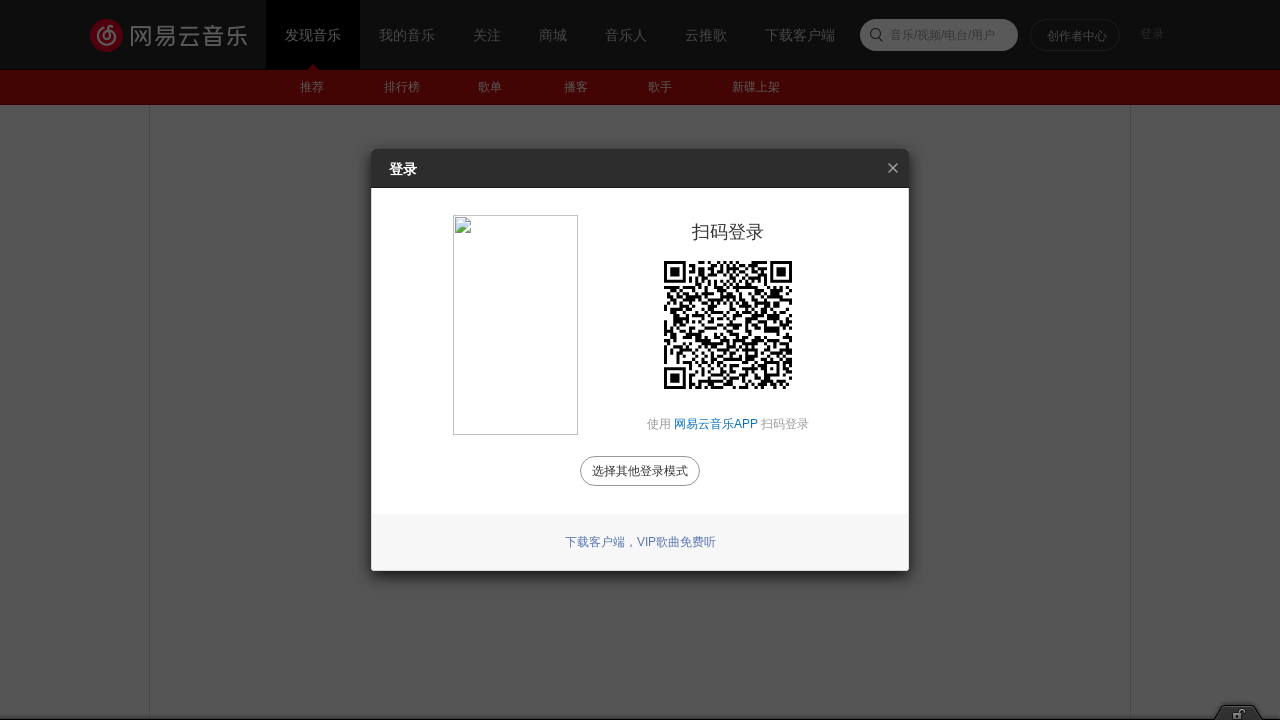

--- FILE ---
content_type: application/javascript; charset=utf-8
request_url: https://st.music.163.com/cmf-injector-sdk/injectorsdk.min.js
body_size: 23691
content:
var MFEInjectorSDK=function(e){var t,n,r,i;function o(){o=function(){return e};var e={},t=Object.prototype,n=t.hasOwnProperty,r=Object.defineProperty||function(e,t,n){e[t]=n.value},i="function"==typeof Symbol?Symbol:{},a=i.iterator||"@@iterator",u=i.asyncIterator||"@@asyncIterator",c=i.toStringTag||"@@toStringTag";function s(e,t,n){return Object.defineProperty(e,t,{value:n,enumerable:!0,configurable:!0,writable:!0}),e[t]}try{s({},"")}catch(e){s=function(e,t,n){return e[t]=n}}function l(e,t,n,i){var o=t&&t.prototype instanceof p?t:p,a=Object.create(o.prototype),u=new A(i||[]);return r(a,"_invoke",{value:S(e,n,u)}),a}function f(e,t,n){try{return{type:"normal",arg:e.call(t,n)}}catch(e){return{type:"throw",arg:e}}}e.wrap=l;var h={};function p(){}function d(){}function v(){}var y={};s(y,a,(function(){return this}));var m=Object.getPrototypeOf,g=m&&m(m(j([])));g&&g!==t&&n.call(g,a)&&(y=g);var b=v.prototype=p.prototype=Object.create(y);function w(e){["next","throw","return"].forEach((function(t){s(e,t,(function(e){return this._invoke(t,e)}))}))}function E(e,t){function i(r,o,a,u){var c=f(e[r],e,o);if("throw"!==c.type){var s=c.arg,l=s.value;return l&&"object"==typeof l&&n.call(l,"__await")?t.resolve(l.__await).then((function(e){i("next",e,a,u)}),(function(e){i("throw",e,a,u)})):t.resolve(l).then((function(e){s.value=e,a(s)}),(function(e){return i("throw",e,a,u)}))}u(c.arg)}var o;r(this,"_invoke",{value:function(e,n){function r(){return new t((function(t,r){i(e,n,t,r)}))}return o=o?o.then(r,r):r()}})}function S(e,t,n){var r="suspendedStart";return function(i,o){if("executing"===r)throw new Error("Generator is already running");if("completed"===r){if("throw"===i)throw o;return N()}for(n.method=i,n.arg=o;;){var a=n.delegate;if(a){var u=O(a,n);if(u){if(u===h)continue;return u}}if("next"===n.method)n.sent=n._sent=n.arg;else if("throw"===n.method){if("suspendedStart"===r)throw r="completed",n.arg;n.dispatchException(n.arg)}else"return"===n.method&&n.abrupt("return",n.arg);r="executing";var c=f(e,t,n);if("normal"===c.type){if(r=n.done?"completed":"suspendedYield",c.arg===h)continue;return{value:c.arg,done:n.done}}"throw"===c.type&&(r="completed",n.method="throw",n.arg=c.arg)}}}function O(e,t){var n=t.method,r=e.iterator[n];if(void 0===r)return t.delegate=null,"throw"===n&&e.iterator.return&&(t.method="return",t.arg=void 0,O(e,t),"throw"===t.method)||"return"!==n&&(t.method="throw",t.arg=new TypeError("The iterator does not provide a '"+n+"' method")),h;var i=f(r,e.iterator,t.arg);if("throw"===i.type)return t.method="throw",t.arg=i.arg,t.delegate=null,h;var o=i.arg;return o?o.done?(t[e.resultName]=o.value,t.next=e.nextLoc,"return"!==t.method&&(t.method="next",t.arg=void 0),t.delegate=null,h):o:(t.method="throw",t.arg=new TypeError("iterator result is not an object"),t.delegate=null,h)}function T(e){var t={tryLoc:e[0]};1 in e&&(t.catchLoc=e[1]),2 in e&&(t.finallyLoc=e[2],t.afterLoc=e[3]),this.tryEntries.push(t)}function _(e){var t=e.completion||{};t.type="normal",delete t.arg,e.completion=t}function A(e){this.tryEntries=[{tryLoc:"root"}],e.forEach(T,this),this.reset(!0)}function j(e){if(e){var t=e[a];if(t)return t.call(e);if("function"==typeof e.next)return e;if(!isNaN(e.length)){var r=-1,i=function t(){for(;++r<e.length;)if(n.call(e,r))return t.value=e[r],t.done=!1,t;return t.value=void 0,t.done=!0,t};return i.next=i}}return{next:N}}function N(){return{value:void 0,done:!0}}return d.prototype=v,r(b,"constructor",{value:v,configurable:!0}),r(v,"constructor",{value:d,configurable:!0}),d.displayName=s(v,c,"GeneratorFunction"),e.isGeneratorFunction=function(e){var t="function"==typeof e&&e.constructor;return!!t&&(t===d||"GeneratorFunction"===(t.displayName||t.name))},e.mark=function(e){return Object.setPrototypeOf?Object.setPrototypeOf(e,v):(e.__proto__=v,s(e,c,"GeneratorFunction")),e.prototype=Object.create(b),e},e.awrap=function(e){return{__await:e}},w(E.prototype),s(E.prototype,u,(function(){return this})),e.AsyncIterator=E,e.async=function(t,n,r,i,o){void 0===o&&(o=Promise);var a=new E(l(t,n,r,i),o);return e.isGeneratorFunction(n)?a:a.next().then((function(e){return e.done?e.value:a.next()}))},w(b),s(b,c,"Generator"),s(b,a,(function(){return this})),s(b,"toString",(function(){return"[object Generator]"})),e.keys=function(e){var t=Object(e),n=[];for(var r in t)n.push(r);return n.reverse(),function e(){for(;n.length;){var r=n.pop();if(r in t)return e.value=r,e.done=!1,e}return e.done=!0,e}},e.values=j,A.prototype={constructor:A,reset:function(e){if(this.prev=0,this.next=0,this.sent=this._sent=void 0,this.done=!1,this.delegate=null,this.method="next",this.arg=void 0,this.tryEntries.forEach(_),!e)for(var t in this)"t"===t.charAt(0)&&n.call(this,t)&&!isNaN(+t.slice(1))&&(this[t]=void 0)},stop:function(){this.done=!0;var e=this.tryEntries[0].completion;if("throw"===e.type)throw e.arg;return this.rval},dispatchException:function(e){if(this.done)throw e;var t=this;function r(n,r){return a.type="throw",a.arg=e,t.next=n,r&&(t.method="next",t.arg=void 0),!!r}for(var i=this.tryEntries.length-1;i>=0;--i){var o=this.tryEntries[i],a=o.completion;if("root"===o.tryLoc)return r("end");if(o.tryLoc<=this.prev){var u=n.call(o,"catchLoc"),c=n.call(o,"finallyLoc");if(u&&c){if(this.prev<o.catchLoc)return r(o.catchLoc,!0);if(this.prev<o.finallyLoc)return r(o.finallyLoc)}else if(u){if(this.prev<o.catchLoc)return r(o.catchLoc,!0)}else{if(!c)throw new Error("try statement without catch or finally");if(this.prev<o.finallyLoc)return r(o.finallyLoc)}}}},abrupt:function(e,t){for(var r=this.tryEntries.length-1;r>=0;--r){var i=this.tryEntries[r];if(i.tryLoc<=this.prev&&n.call(i,"finallyLoc")&&this.prev<i.finallyLoc){var o=i;break}}o&&("break"===e||"continue"===e)&&o.tryLoc<=t&&t<=o.finallyLoc&&(o=null);var a=o?o.completion:{};return a.type=e,a.arg=t,o?(this.method="next",this.next=o.finallyLoc,h):this.complete(a)},complete:function(e,t){if("throw"===e.type)throw e.arg;return"break"===e.type||"continue"===e.type?this.next=e.arg:"return"===e.type?(this.rval=this.arg=e.arg,this.method="return",this.next="end"):"normal"===e.type&&t&&(this.next=t),h},finish:function(e){for(var t=this.tryEntries.length-1;t>=0;--t){var n=this.tryEntries[t];if(n.finallyLoc===e)return this.complete(n.completion,n.afterLoc),_(n),h}},catch:function(e){for(var t=this.tryEntries.length-1;t>=0;--t){var n=this.tryEntries[t];if(n.tryLoc===e){var r=n.completion;if("throw"===r.type){var i=r.arg;_(n)}return i}}throw new Error("illegal catch attempt")},delegateYield:function(e,t,n){return this.delegate={iterator:j(e),resultName:t,nextLoc:n},"next"===this.method&&(this.arg=void 0),h}},e}function a(e){return a="function"==typeof Symbol&&"symbol"==typeof Symbol.iterator?function(e){return typeof e}:function(e){return e&&"function"==typeof Symbol&&e.constructor===Symbol&&e!==Symbol.prototype?"symbol":typeof e},a(e)}function u(e,t){if(!(e instanceof t))throw new TypeError("Cannot call a class as a function")}function c(e,t){for(var n=0;n<t.length;n++){var r=t[n];r.enumerable=r.enumerable||!1,r.configurable=!0,"value"in r&&(r.writable=!0),Object.defineProperty(e,y(r.key),r)}}function s(e,t,n){return t&&c(e.prototype,t),n&&c(e,n),Object.defineProperty(e,"prototype",{writable:!1}),e}function l(e,t,n){return(t=y(t))in e?Object.defineProperty(e,t,{value:n,enumerable:!0,configurable:!0,writable:!0}):e[t]=n,e}function f(e,t){return function(e){if(Array.isArray(e))return e}(e)||function(e,t){var n=null==e?null:"undefined"!=typeof Symbol&&e[Symbol.iterator]||e["@@iterator"];if(null!=n){var r,i,o,a,u=[],c=!0,s=!1;try{if(o=(n=n.call(e)).next,0===t){if(Object(n)!==n)return;c=!1}else for(;!(c=(r=o.call(n)).done)&&(u.push(r.value),u.length!==t);c=!0);}catch(e){s=!0,i=e}finally{try{if(!c&&null!=n.return&&(a=n.return(),Object(a)!==a))return}finally{if(s)throw i}}return u}}(e,t)||p(e,t)||function(){throw new TypeError("Invalid attempt to destructure non-iterable instance.\nIn order to be iterable, non-array objects must have a [Symbol.iterator]() method.")}()}function h(e){return function(e){if(Array.isArray(e))return d(e)}(e)||function(e){if("undefined"!=typeof Symbol&&null!=e[Symbol.iterator]||null!=e["@@iterator"])return Array.from(e)}(e)||p(e)||function(){throw new TypeError("Invalid attempt to spread non-iterable instance.\nIn order to be iterable, non-array objects must have a [Symbol.iterator]() method.")}()}function p(e,t){if(e){if("string"==typeof e)return d(e,t);var n=Object.prototype.toString.call(e).slice(8,-1);return"Object"===n&&e.constructor&&(n=e.constructor.name),"Map"===n||"Set"===n?Array.from(e):"Arguments"===n||/^(?:Ui|I)nt(?:8|16|32)(?:Clamped)?Array$/.test(n)?d(e,t):void 0}}function d(e,t){(null==t||t>e.length)&&(t=e.length);for(var n=0,r=new Array(t);n<t;n++)r[n]=e[n];return r}function v(e,t){var n="undefined"!=typeof Symbol&&e[Symbol.iterator]||e["@@iterator"];if(!n){if(Array.isArray(e)||(n=p(e))||t&&e&&"number"==typeof e.length){n&&(e=n);var r=0,i=function(){};return{s:i,n:function(){return r>=e.length?{done:!0}:{done:!1,value:e[r++]}},e:function(e){throw e},f:i}}throw new TypeError("Invalid attempt to iterate non-iterable instance.\nIn order to be iterable, non-array objects must have a [Symbol.iterator]() method.")}var o,a=!0,u=!1;return{s:function(){n=n.call(e)},n:function(){var e=n.next();return a=e.done,e},e:function(e){u=!0,o=e},f:function(){try{a||null==n.return||n.return()}finally{if(u)throw o}}}}function y(e){var t=function(e,t){if("object"!=typeof e||null===e)return e;var n=e[Symbol.toPrimitive];if(void 0!==n){var r=n.call(e,t||"default");if("object"!=typeof r)return r;throw new TypeError("@@toPrimitive must return a primitive value.")}return("string"===t?String:Number)(e)}(e,"string");return"symbol"==typeof t?t:String(t)}function m(e,t,n){var r={value:n,writable:!0,enumerable:!1,configurable:!0};Object.defineProperty(e,t,r)}function g(e){switch(a(e)){case"undefined":return"undefined";case"boolean":return"boolean";case"number":return"number";case"string":return"string";case"symbol":return"symbol";default:return null===e?"null":"Symbol"in self&&(e instanceof self.Symbol||e.constructor===self.Symbol)?"symbol":"object"}}function b(e,t){return function(e){if(null==e)throw TypeError();return Object(e)}(e)[t]}function w(e){return"function"==typeof e}function E(e,t){var n=b(e,t);if(null!=n){if(!1===w(n))throw new TypeError("Method not callable: "+t);return n}}function S(e,t){var n=arguments.length>2?arguments[2]:[];if(!1===w(e))throw new TypeError(Object.prototype.toString.call(e)+"is not a function.");return e.apply(t,n)}function O(e,t){return e[t]}function T(e,t){if("string"===t)var n=["toString","valueOf"];else n=["valueOf","toString"];for(var r=0;r<n.length;++r){var i=O(e,n[r]);if(w(i)){var o=S(i,e);if("object"!==g(o))return o}}throw new TypeError("Cannot convert to primitive.")}function _(e){var t=arguments.length>1?arguments[1]:void 0;if("object"===g(e)){if(arguments.length<2)var n="default";else t===String?n="string":t===Number&&(n="number");var r="function"==typeof self.Symbol&&"symbol"===a(self.Symbol.toPrimitive)?E(e,self.Symbol.toPrimitive):void 0;if(void 0!==r){var i=S(r,e,[n]);if("object"!==g(i))return i;throw new TypeError("Cannot convert exotic object to primitive.")}return"default"===n&&(n="number"),T(e,n)}return e}function A(e){switch(g(e)){case"symbol":throw new TypeError("Cannot convert a Symbol value to a string");case"object":return A(_(e,String));default:return String(e)}}function j(e){var t=_(e,String);return"symbol"===g(t)?t:A(t)}String.prototype.startsWith||(String.prototype.startsWith=function(e,t){return this.slice(t||0,e.length)===e}),Array.prototype.includes||Object.defineProperty(Array.prototype,"includes",{value:function(e,t){if(null==this)throw new TypeError('"this" is null or not defined');var n=Object(this),r=n.length>>>0;if(0===r)return!1;for(var i=0|t,o=Math.max(i>=0?i:r-Math.abs(i),0);o<r;){if(n[o]===e)return!0;o++}return!1}}),Array.prototype.forEach||(Array.prototype.forEach=function(e,t){if(null==this)throw new TypeError("Array.prototype.forEach called on null or undefined");var n,r,i=Object(this),o=i.length>>>0;if("function"!=typeof e)throw new TypeError(e+" is not a function");for(arguments.length>1&&(n=t),r=0;r<o;){var a;r in i&&(a=i[r],e.call(n,a,r,i)),r++}}),Array.prototype.map||(Array.prototype.map=function(e){var t,n,r;if(null==this)throw new TypeError("this is null or not defined");var i=Object(this),o=i.length>>>0;if("function"!=typeof e)throw new TypeError(e+" is not a function");for(arguments.length>1&&(t=arguments[1]),n=new Array(o),r=0;r<o;){var a,u;r in i&&(a=i[r],u=e.call(t,a,r,i),n[r]=u),r++}return n}),Array.prototype.filter||(Array.prototype.filter=function(e,t){if("Function"!=typeof e&&"function"!=typeof e||!this)throw new TypeError;var n,r=this.length>>>0,i=new Array(r),o=this,a=0,u=-1;if(void 0===t)for(;++u!==r;)u in this&&(n=o[u],e(o[u],u,o)&&(i[a++]=n));else for(;++u!==r;)u in this&&(n=o[u],e.call(t,o[u],u,o)&&(i[a++]=n));return i.length=a,i}),Array.prototype.every||(Array.prototype.every=function(e,t){var n,r;if(null==this)throw new TypeError("this is null or not defined");var i=Object(this),o=i.length>>>0;if("function"!=typeof e)throw new TypeError;for(arguments.length>1&&(n=t),r=0;r<o;){var a;if(r in i){a=i[r];var u=e.call(n,a,r,i);if(!u)return!1}r++}return!0}),Array.prototype.find||(Array.prototype.find=function(e){if(null===this)throw new TypeError("Array.prototype.find called on null or undefined");if("function"!=typeof e)throw new TypeError("callback must be a function");for(var t=Object(this),n=t.length>>>0,r=arguments[1],i=0;i<n;i++){var o=t[i];if(e.call(r,o,i,t))return o}}),Array.prototype.findIndex||(Array.prototype.findIndex=function(e){if(null===this)throw new TypeError("Array.prototype.findIndex called on null or undefined");if("function"!=typeof e)throw new TypeError("callback must be a function");for(var t=Object(this),n=t.length>>>0,r=arguments[1],i=0;i<n;i++)if(e.call(r,t[i],i,t))return i;return-1}),"function"!=typeof Array.prototype[Symbol.iterator]&&(Array.prototype[Symbol.iterator]=function(){var e=0,t=this;return{next:function(){var n=t.length<=e;return{value:n?void 0:t[e++],done:n}}}}),Array.from||(Array.from=(t=Object.prototype.toString,n=function(e){return"function"==typeof e||"[object Function]"===t.call(e)},r=Math.pow(2,53)-1,i=function(e){var t=function(e){var t=Number(e);return isNaN(t)?0:0!==t&&isFinite(t)?(t>0?1:-1)*Math.floor(Math.abs(t)):t}(e);return Math.min(Math.max(t,0),r)},function(e){var t=this,r=Object(e);if(null==e)throw new TypeError("Array.from requires an array-like object - not null or undefined");var o,a=arguments.length>1?arguments[1]:void 0;if(void 0!==a){if(!n(a))throw new TypeError("Array.from: when provided, the second argument must be a function");arguments.length>2&&(o=arguments[2])}for(var u,c=i(r.length),s=n(t)?Object(new t(c)):new Array(c),l=0;l<c;)u=r[l],s[l]=a?void 0===o?a(u,l):a.call(o,u,l):u,l+=1;return s.length=c,s}));var N="undefined"!=typeof global?global:"undefined"!=typeof self?self:"undefined"!=typeof window?window:{};function k(){throw new Error("setTimeout has not been defined")}function P(){throw new Error("clearTimeout has not been defined")}var M=k,R=P;function I(e){if(M===setTimeout)return setTimeout(e,0);if((M===k||!M)&&setTimeout)return M=setTimeout,setTimeout(e,0);try{return M(e,0)}catch(t){try{return M.call(null,e,0)}catch(t){return M.call(this,e,0)}}}"function"==typeof N.setTimeout&&(M=setTimeout),"function"==typeof N.clearTimeout&&(R=clearTimeout);var x,C=[],L=!1,D=-1;function F(){L&&x&&(L=!1,x.length?C=x.concat(C):D=-1,C.length&&q())}function q(){if(!L){var e=I(F);L=!0;for(var t=C.length;t;){for(x=C,C=[];++D<t;)x&&x[D].run();D=-1,t=C.length}x=null,L=!1,function(e){if(R===clearTimeout)return clearTimeout(e);if((R===P||!R)&&clearTimeout)return R=clearTimeout,clearTimeout(e);try{R(e)}catch(t){try{return R.call(null,e)}catch(t){return R.call(this,e)}}}(e)}}function U(e,t){this.fun=e,this.array=t}U.prototype.run=function(){this.fun.apply(null,this.array)};function V(){}var H=V,G=V,K=V,W=V,X=V,B=V,z=V;var Y=N.performance||{},$=Y.now||Y.mozNow||Y.msNow||Y.oNow||Y.webkitNow||function(){return(new Date).getTime()};var Q=new Date;var J,Z={nextTick:function(e){var t=new Array(arguments.length-1);if(arguments.length>1)for(var n=1;n<arguments.length;n++)t[n-1]=arguments[n];C.push(new U(e,t)),1!==C.length||L||I(q)},title:"browser",browser:!0,env:{},argv:[],version:"",versions:{},on:H,addListener:G,once:K,off:W,removeListener:X,removeAllListeners:B,emit:z,binding:function(e){throw new Error("process.binding is not supported")},cwd:function(){return"/"},chdir:function(e){throw new Error("process.chdir is not supported")},umask:function(){return 0},hrtime:function(e){var t=.001*$.call(Y),n=Math.floor(t),r=Math.floor(t%1*1e9);return e&&(n-=e[0],(r-=e[1])<0&&(n--,r+=1e9)),[n,r]},platform:"browser",release:{},config:{},uptime:function(){return(new Date-Q)/1e3}},ee="undefined"!=typeof globalThis?globalThis:"undefined"!=typeof window?window:"undefined"!=typeof global?global:"undefined"!=typeof self?self:{};function te(e){return e&&e.__esModule&&Object.prototype.hasOwnProperty.call(e,"default")?e.default:e}if((J=void 0!==Z&&"[object process]"==={}.toString.call(Z)||"undefined"!=typeof navigator&&"ReactNative"===navigator.product?ee:self).Proxy||(J.Proxy=function(){function e(){return null}function t(e){return!!e&&("object"==typeof e||"function"==typeof e)}function n(e){if(null!==e&&!t(e))throw new TypeError("Object prototype may only be an Object or null: "+e)}var r=null,i=Object,o=!(!i.create&&{__proto__:null}instanceof i),a=i.create||(o?function(e){return n(e),{__proto__:e}}:function(e){function t(){}if(n(e),null===e)throw new SyntaxError("Native Object.create is required to create objects with null prototype");return t.prototype=e,new t}),u=i.getPrototypeOf||([].__proto__===Array.prototype?function(e){return t(e=e.__proto__)?e:null}:e),c=function(s,l){function f(){}if(void 0===(this&&this instanceof c?this.constructor:void 0))throw new TypeError("Constructor Proxy requires 'new'");if(!t(s)||!t(l))throw new TypeError("Cannot create proxy with a non-object as target or handler");r=function(){s=null,f=function(e){throw new TypeError("Cannot perform '"+e+"' on a proxy that has been revoked")}},setTimeout((function(){r=null}),0);var h=l;for(var p in l={get:null,set:null,apply:null,construct:null},h){if(!(p in l))throw new TypeError("Proxy polyfill does not support trap '"+p+"'");l[p]=h[p]}"function"==typeof h&&(l.apply=h.apply.bind(h)),h=u(s);var d=!1,v=!1;if("function"==typeof s){var y=function(){var e=this&&this.constructor===y,t=Array.prototype.slice.call(arguments);return f(e?"construct":"apply"),e&&l.construct?l.construct.call(this,s,t):!e&&l.apply?l.apply(s,this,t):e?(t.unshift(s),new(s.bind.apply(s,t))):s.apply(this,t)};d=!0}else s instanceof Array?(y=[],v=!0):y=o||null!==h?a(h):{};var m=l.get?function(e){return f("get"),l.get(this,e,y)}:function(e){return f("get"),this[e]},g=l.set?function(e,t){f("set"),l.set(this,e,t,y)}:function(e,t){f("set"),this[e]=t},b={};if(i.getOwnPropertyNames(s).forEach((function(e){if(!d&&!v||!(e in y)){var t=i.getOwnPropertyDescriptor(s,e);i.defineProperty(y,e,{enumerable:!!t.enumerable,get:m.bind(s,e),set:g.bind(s,e)}),b[e]=!0}})),p=!0,d||v){var w=i.setPrototypeOf||([].__proto__===Array.prototype?function(e,t){return n(t),e.__proto__=t,e}:e);h&&w(y,h)||(p=!1)}if(l.get||!p)for(var E in s)b[E]||i.defineProperty(y,E,{get:m.bind(s,E)});return i.seal(s),i.seal(y),y};return c.revocable=function(e,t){return{proxy:new c(e,t),revoke:r}},c}(),J.Proxy.revocable=J.Proxy.revocable),!self.Reflect){try{Object.defineProperty(self,"Reflect",{value:self.Reflect||{},writable:!0,configurable:!0,enumerable:!1}),self.__isEncryptPolyfill=!0}catch(rt){self.Reflect=self.Reflect||{}}!function(){function e(t,n,r){var i=Object.getOwnPropertyDescriptor(t,n);if(!i){var o=Object.getPrototypeOf(t);if(null===o)return;return e(o,n,r)}return"value"in i?i.value:i.get?S(i.get,r):void 0}m(Reflect,"get",(function(t,n){var r=arguments[2];if("object"!==g(t))throw new TypeError(Object.prototype.toString.call(t)+" is not an Object");var i=j(n);return 2 in arguments||(r=t),e(t,i,r)}))}(),function(){function e(e,t,n,r){var i=Object.getOwnPropertyDescriptor(r,e);try{return i&&i.set?S(i.set,n,[t]):(r[e]=t,!0)}catch(e){return!1}}m(Reflect,"set",(function(t,n,r){var i=arguments[3];if("object"!==g(t))throw new TypeError(Object.prototype.toString.call(t)+" is not an Object");var o=j(n);return 3 in arguments||(i=t),e(o,r,i,t)}))}()}if(function(e){function t(t){return!!t&&("Symbol"in e&&"iterator"in e.Symbol&&"function"==typeof t[Symbol.iterator]||!!Array.isArray(t))}function n(e){return"from"in Array?Array.from(e):Array.prototype.slice.call(e)}!function(){var r,i=e.URL;try{if(i){if("searchParams"in(r=new e.URL("http://example.com"))){var o=new f("http://example.com");if(o.search="a=1&b=2","http://example.com/?a=1&b=2"===o.href&&(o.search="","http://example.com/"===o.href))return}"href"in r||(r=void 0),r=void 0}}catch(e){}function u(e){var t="",n=!0;return e.forEach((function(e){var r=encodeURIComponent(e.name),i=encodeURIComponent(e.value);n||(t+="&"),t+=r+"="+i,n=!1})),t.replace(/%20/g,"+")}function c(e,t){var n=e.split("&");t&&-1===n[0].indexOf("=")&&(n[0]="="+n[0]);var r=[];n.forEach((function(e){if(0!==e.length){var t=e.indexOf("=");if(-1!==t)var n=e.substring(0,t),i=e.substring(t+1);else n=e,i="";n=n.replace(/\+/g," "),i=i.replace(/\+/g," "),r.push({name:n,value:i})}}));var i=[];return r.forEach((function(e){i.push({name:decodeURIComponent(e.name),value:decodeURIComponent(e.value)})})),i}function s(e){var r=this;this._list=[],null==e||(e instanceof s?this._list=c(String(e)):"object"===a(e)&&t(e)?n(e).forEach((function(e){if(!t(e))throw TypeError();var i=n(e);if(2!==i.length)throw TypeError();r._list.push({name:String(i[0]),value:String(i[1])})})):"object"===a(e)&&e?Object.keys(e).forEach((function(t){r._list.push({name:String(t),value:String(e[t])})})):("?"===(e=String(e)).substring(0,1)&&(e=e.substring(1)),this._list=c(e))),this._url_object=null,this._setList=function(e){i||(r._list=e)};var i=!1;this._update_steps=function(){i||(i=!0,r._url_object&&("about:"===r._url_object.protocol&&-1!==r._url_object.pathname.indexOf("?")&&(r._url_object.pathname=r._url_object.pathname.split("?")[0]),r._url_object.search=u(r._list),i=!1))}}function l(e,t){var n=0;this.next=function(){if(n>=e.length)return{done:!0,value:void 0};var r=e[n++];return{done:!1,value:"key"===t?r.name:"value"===t?r.value:[r.name,r.value]}}}function f(t,n){if(!(this instanceof e.URL))throw new TypeError("Failed to construct 'URL': Please use the 'new' operator.");n&&(t=function(){if(r)return new i(t,n).href;var e;try{var o;if("[object OperaMini]"===Object.prototype.toString.call(window.operamini)?((e=document.createElement("iframe")).style.display="none",document.documentElement.appendChild(e),o=e.contentWindow.document):document.implementation&&document.implementation.createHTMLDocument?o=document.implementation.createHTMLDocument(""):document.implementation&&document.implementation.createDocument?((o=document.implementation.createDocument("http://www.w3.org/1999/xhtml","html",null)).documentElement.appendChild(o.createElement("head")),o.documentElement.appendChild(o.createElement("body"))):window.ActiveXObject&&((o=new window.ActiveXObject("htmlfile")).write("<head></head><body></body>"),o.close()),!o)throw Error("base not supported");var a=o.createElement("base");a.href=n,o.getElementsByTagName("head")[0].appendChild(a);var u=o.createElement("a");return u.href=t,u.href}finally{e&&e.parentNode.removeChild(e)}}());var o=function(e){if(r)return new i(e);var t=document.createElement("a");return t.href=e,t}(t||""),a=function(){if(!("defineProperties"in Object))return!1;try{var e={};return Object.defineProperties(e,{prop:{get:function(){return!0}}}),e.prop}catch(e){return!1}}()?this:document.createElement("a"),u=new s(o.search?o.search.substring(1):null);function l(){var e=o.href.replace(/#$|\?$|\?(?=#)/g,"");o.href!==e&&(o.href=e)}function f(){u._setList(o.search?c(o.search.substring(1)):[]),u._update_steps()}return u._url_object=a,Object.defineProperties(a,{href:{get:function(){return o.href},set:function(e){o.href=e,l(),f()},enumerable:!0,configurable:!0},origin:{get:function(){return"origin"in o?o.origin:this.protocol+"//"+this.host},enumerable:!0,configurable:!0},protocol:{get:function(){return o.protocol},set:function(e){o.protocol=e},enumerable:!0,configurable:!0},username:{get:function(){return o.username},set:function(e){o.username=e},enumerable:!0,configurable:!0},password:{get:function(){return o.password},set:function(e){o.password=e},enumerable:!0,configurable:!0},host:{get:function(){var e={"http:":/:80$/,"https:":/:443$/,"ftp:":/:21$/}[o.protocol];return e?o.host.replace(e,""):o.host},set:function(e){o.host=e},enumerable:!0,configurable:!0},hostname:{get:function(){return o.hostname},set:function(e){o.hostname=e},enumerable:!0,configurable:!0},port:{get:function(){return o.port},set:function(e){o.port=e},enumerable:!0,configurable:!0},pathname:{get:function(){return"/"!==o.pathname.charAt(0)?"/"+o.pathname:o.pathname},set:function(e){o.pathname=e},enumerable:!0,configurable:!0},search:{get:function(){return o.search},set:function(e){o.search!==e&&(o.search=e,l(),f())},enumerable:!0,configurable:!0},searchParams:{get:function(){return u},enumerable:!0,configurable:!0},hash:{get:function(){return o.hash},set:function(e){o.hash=e,l()},enumerable:!0,configurable:!0},toString:{value:function(){return o.toString()},enumerable:!1,configurable:!0},valueOf:{value:function(){return o.valueOf()},enumerable:!1,configurable:!0}}),a}if(Object.defineProperties(s.prototype,{append:{value:function(e,t){this._list.push({name:e,value:t}),this._update_steps()},writable:!0,enumerable:!0,configurable:!0},delete:{value:function(e){for(var t=0;t<this._list.length;)this._list[t].name===e?this._list.splice(t,1):++t;this._update_steps()},writable:!0,enumerable:!0,configurable:!0},get:{value:function(e){for(var t=0;t<this._list.length;++t)if(this._list[t].name===e)return this._list[t].value;return null},writable:!0,enumerable:!0,configurable:!0},getAll:{value:function(e){for(var t=[],n=0;n<this._list.length;++n)this._list[n].name===e&&t.push(this._list[n].value);return t},writable:!0,enumerable:!0,configurable:!0},has:{value:function(e){for(var t=0;t<this._list.length;++t)if(this._list[t].name===e)return!0;return!1},writable:!0,enumerable:!0,configurable:!0},set:{value:function(e,t){for(var n=!1,r=0;r<this._list.length;)this._list[r].name===e?n?this._list.splice(r,1):(this._list[r].value=t,n=!0,++r):++r;n||this._list.push({name:e,value:t}),this._update_steps()},writable:!0,enumerable:!0,configurable:!0},entries:{value:function(){return new l(this._list,"key+value")},writable:!0,enumerable:!0,configurable:!0},keys:{value:function(){return new l(this._list,"key")},writable:!0,enumerable:!0,configurable:!0},values:{value:function(){return new l(this._list,"value")},writable:!0,enumerable:!0,configurable:!0},forEach:{value:function(e){var t=arguments.length>1?arguments[1]:void 0;this._list.forEach((function(n){e.call(t,n.value,n.name)}))},writable:!0,enumerable:!0,configurable:!0},toString:{value:function(){return u(this._list)},writable:!0,enumerable:!1,configurable:!0}}),"Symbol"in e&&"iterator"in e.Symbol&&(Object.defineProperty(s.prototype,e.Symbol.iterator,{value:s.prototype.entries,writable:!0,enumerable:!0,configurable:!0}),Object.defineProperty(l.prototype,e.Symbol.iterator,{value:function(){return this},writable:!0,enumerable:!0,configurable:!0})),i)for(var h in i)Object.prototype.hasOwnProperty.call(i,h)&&"function"==typeof i[h]&&(f[h]=i[h]);e.URL=f,e.URLSearchParams=s}(),function(){if("1"!==new e.URLSearchParams([["a",1]]).get("a")||"1"!==new e.URLSearchParams({a:1}).get("a")){var r=e.URLSearchParams;e.URLSearchParams=function(e){if(e&&"object"===a(e)&&t(e)){var i=new r;return n(e).forEach((function(e){if(!t(e))throw TypeError();var r=n(e);if(2!==r.length)throw TypeError();i.append(r[0],r[1])})),i}return e&&"object"===a(e)?(i=new r,Object.keys(e).forEach((function(t){i.set(t,e[t])})),i):new r(e)}}}()}(self),function(e){if(!e.WeakSet){var t=Date.now()%1e9;e.WeakSet=function(e){this.name="__st"+(1e9*Math.random()>>>0)+t+++"__",e&&e.forEach&&e.forEach(this.add,this)};var n=WeakSet.prototype;n.add=function(e){var t=this.name;return e[t]||Object.defineProperty(e,t,{value:!0,writable:!0}),this},n.delete=function(e){return!!e[this.name]&&(e[this.name]=void 0,!0)},n.has=function(e){return!!e[this.name]}}}(self),!window.location.origin){var ne=window.location,re=ne.protocol,ie=ne.hostname,oe=ne.port;window.location.origin="".concat(re,"//").concat(ie).concat(oe?":".concat(oe):"")}void 0===Number.isFinite&&(Number.isFinite=function(e){return"number"==typeof e&&isFinite(e)}),Number.isNaN=Number.isNaN||function(e){return"number"==typeof e&&e!=e},Number.isInteger=Number.isInteger||function(e){return"number"==typeof e&&isFinite(e)&&Math.floor(e)===e};var ae,ue;var ce,se,le,fe,he,pe,de,ve,ye,me,ge,be,we,Ee,Se,Oe,Te,_e,Ae,je,Ne,ke,Pe,Me,Re,Ie,xe,Ce,Le,De,Fe,qe,Ue,Ve,He,Ge,Ke,We,Xe,Be,ze,Ye,$e,Qe,Je,Ze,et,tt,nt,rt,it="object"!=typeof globalThis||!globalThis||globalThis.Array!==Array?function(){if(ue)return ae;ue=1;var e=function(){if("object"==typeof self&&self)return self;if("object"==typeof window&&window)return window;throw new Error("Unable to resolve global `this`")};return ae=function(){if(this)return this;try{Object.defineProperty(Object.prototype,"__global__",{get:function(){return this},configurable:!0})}catch(t){return e()}try{return __global__||e()}finally{delete Object.prototype.__global__}}()}():globalThis,ot=it,at={object:!0,symbol:!0},ut={exports:{}};function ct(){if(se)return ce;se=1;return ce=function(e){return null!=e}}function st(){if(pe)return he;pe=1;var e=function(){if(fe)return le;fe=1;var e=ct(),t={object:!0,function:!0,undefined:!0};return le=function(n){return!!e(n)&&hasOwnProperty.call(t,typeof n)}}();return he=function(t){if(!e(t))return!1;try{return!!t.constructor&&t.constructor.prototype===t}catch(e){return!1}}}function lt(){if(me)return ye;me=1;var e=function(){if(ve)return de;ve=1;var e=st();return de=function(t){if("function"!=typeof t)return!1;if(!hasOwnProperty.call(t,"length"))return!1;try{if("number"!=typeof t.length)return!1;if("function"!=typeof t.call)return!1;if("function"!=typeof t.apply)return!1}catch(e){return!1}return!e(t)}}(),t=/^\s*class[\s{/}]/,n=Function.prototype.toString;return ye=function(r){return!!e(r)&&!t.test(n.call(r))}}function ft(){if(_e)return Te;_e=1;var e=(Oe?Se:(Oe=1,Se=function(){}))();return Te=function(t){return t!==e&&null!==t}}function ht(){return ke||(ke=1,Ne=(Ee?we:(Ee=1,we=function(){try{return Object.keys("primitive"),!0}catch(e){return!1}}))()?Object.keys:function(){if(je)return Ae;je=1;var e=ft(),t=Object.keys;return Ae=function(n){return t(e(n)?Object(n):n)}}()),Ne}function pt(){if(Ie)return Re;Ie=1;var e=ht(),t=function(){if(Me)return Pe;Me=1;var e=ft();return Pe=function(t){if(!e(t))throw new TypeError("Cannot use null or undefined");return t}}(),n=Math.max;return Re=function(r,i){var o,a,u,c=n(arguments.length,2);for(r=Object(t(r)),u=function(e){try{r[e]=i[e]}catch(e){o||(o=e)}},a=1;a<c;++a)e(i=arguments[a]).forEach(u);if(void 0!==o)throw o;return r},Re}function dt(){return Ce||(Ce=1,xe=(be||(be=1,ge=function(){var e,t=Object.assign;return"function"==typeof t&&(t(e={foo:"raz"},{bar:"dwa"},{trzy:"trzy"}),e.foo+e.bar+e.trzy==="razdwatrzy")}),ge)()?Object.assign:pt()),xe}function vt(){return Ge||(Ge=1,He=function(){if(qe)return Fe;qe=1;var e="razdwatrzy";return Fe=function(){return"function"==typeof e.contains&&!0===e.contains("dwa")&&!1===e.contains("foo")}}()()?String.prototype.contains:function(){if(Ve)return Ue;Ve=1;var e=String.prototype.indexOf;return Ue=function(t){return e.call(this,t,arguments[1])>-1},Ue}()),He}function yt(){if(Ke)return ut.exports;Ke=1;var e=ct(),t=lt(),n=dt(),r=function(){if(De)return Le;De=1;var e=ft(),t=Array.prototype.forEach,n=Object.create,r=function(e,t){var n;for(n in e)t[n]=e[n]};return Le=function(i){var o=n(null);return t.call(arguments,(function(t){e(t)&&r(Object(t),o)})),o},Le}(),i=vt(),o=ut.exports=function(t,o){var a,u,c,s,l;return arguments.length<2||"string"!=typeof t?(s=o,o=t,t=null):s=arguments[2],e(t)?(a=i.call(t,"c"),u=i.call(t,"e"),c=i.call(t,"w")):(a=c=!0,u=!1),l={value:o,configurable:a,enumerable:u,writable:c},s?n(r(s),l):l};return o.gs=function(o,a,u){var c,s,l,f;return"string"!=typeof o?(l=u,u=a,a=o,o=null):l=arguments[3],e(a)?t(a)?e(u)?t(u)||(l=u,u=void 0):u=void 0:(l=a,a=u=void 0):a=void 0,e(o)?(c=i.call(o,"c"),s=i.call(o,"e")):(c=!0,s=!1),f={get:a,set:u,configurable:c,enumerable:s},l?n(r(l),f):f},ut.exports}function mt(){if(ze)return Be;ze=1;var e=Xe?We:(Xe=1,We=function(e){return!!e&&("symbol"==typeof e||!!e.constructor&&"Symbol"===e.constructor.name&&"Symbol"===e[e.constructor.toStringTag])});return Be=function(t){if(!e(t))throw new TypeError(t+" is not a symbol");return t}}function gt(){if($e)return Ye;$e=1;var e=yt(),t=Object.create,n=Object.defineProperty,r=Object.prototype,i=t(null);return Ye=function(t){for(var o,a,u=0;i[t+(u||"")];)++u;return i[t+=u||""]=!0,n(r,o="@@"+t,e.gs(null,(function(t){a||(a=!0,n(this,o,e(t)),a=!1)}))),o}}!function(){var e,t=ot.Symbol;if("function"!=typeof t)return!1;e=t("test symbol");try{String(e)}catch(e){return!1}return!!at[typeof t.iterator]&&(!!at[typeof t.toPrimitive]&&!!at[typeof t.toStringTag])}()?function(){if(nt)return tt;nt=1;var e,t,n,r=yt(),i=mt(),o=it.Symbol,a=gt(),u=function(){if(Je)return Qe;Je=1;var e=yt(),t=it.Symbol;return Qe=function(n){return Object.defineProperties(n,{hasInstance:e("",t&&t.hasInstance||n("hasInstance")),isConcatSpreadable:e("",t&&t.isConcatSpreadable||n("isConcatSpreadable")),iterator:e("",t&&t.iterator||n("iterator")),match:e("",t&&t.match||n("match")),replace:e("",t&&t.replace||n("replace")),search:e("",t&&t.search||n("search")),species:e("",t&&t.species||n("species")),split:e("",t&&t.split||n("split")),toPrimitive:e("",t&&t.toPrimitive||n("toPrimitive")),toStringTag:e("",t&&t.toStringTag||n("toStringTag")),unscopables:e("",t&&t.unscopables||n("unscopables"))})}}(),c=function(){if(et)return Ze;et=1;var e=yt(),t=mt(),n=Object.create(null);return Ze=function(r){return Object.defineProperties(r,{for:e((function(e){return n[e]?n[e]:n[e]=r(String(e))})),keyFor:e((function(e){var r;for(r in t(e),n)if(n[r]===e)return r}))})}}(),s=Object.create,l=Object.defineProperties,f=Object.defineProperty;if("function"==typeof o)try{String(o()),n=!0}catch(e){}else o=null;t=function(n){if(this instanceof t)throw new TypeError("Symbol is not a constructor");return e(n)},tt=e=function e(i){var u;if(this instanceof e)throw new TypeError("Symbol is not a constructor");return n?o(i):(u=s(t.prototype),i=void 0===i?"":String(i),l(u,{__description__:r("",i),__name__:r("",a(i))}))},u(e),c(e),l(t.prototype,{constructor:r(e),toString:r("",(function(){return this.__name__}))}),l(e.prototype,{toString:r((function(){return"Symbol ("+i(this).__description__+")"})),valueOf:r((function(){return i(this)}))}),f(e.prototype,e.toPrimitive,r("",(function(){var e=i(this);return"symbol"==typeof e?e:e.toString()}))),f(e.prototype,e.toStringTag,r("c","Symbol")),f(t.prototype,e.toStringTag,r("c",e.prototype[e.toStringTag])),f(t.prototype,e.toPrimitive,r("c",e.prototype[e.toPrimitive]))}():it.Symbol,Object.keys||(Object.keys=function(){var e=Object.prototype.hasOwnProperty,t=!{toString:null}.propertyIsEnumerable("toString"),n=["toString","toLocaleString","valueOf","hasOwnProperty","isPrototypeOf","propertyIsEnumerable","constructor"],r=n.length;return function(i){if("function"!=typeof i&&("object"!==a(i)||null===i))throw new TypeError("Object.keys called on non-object");var o,u,c=[];for(o in i)e.call(i,o)&&c.push(o);if(t)for(u=0;u<r;u++)e.call(i,n[u])&&c.push(n[u]);return c}}()),"function"!=typeof Object.assign&&Object.defineProperty(Object,"assign",{value:function(e,t){if(null==e)throw new TypeError("Cannot convert undefined or null to object");for(var n=Object(e),r=1;r<arguments.length;r++){var i=arguments[r];if(null!=i)for(var o in i)Object.prototype.hasOwnProperty.call(i,o)&&(n[o]=i[o])}return n},writable:!0,configurable:!0}),rt=function(){function e(e){var t=this.constructor;return this.then((function(n){return t.resolve(e()).then((function(){return n}))}),(function(n){return t.resolve(e()).then((function(){return t.reject(n)}))}))}var t=setTimeout;function n(e){return e&&void 0!==e.length}function r(){}function i(e){if(!(this instanceof i))throw new TypeError("Promises must be constructed via new");if("function"!=typeof e)throw new TypeError("not a function");this._state=0,this._handled=!1,this._value=void 0,this._deferreds=[],f(e,this)}function o(e,t){for(;3===e._state;)e=e._value;0!==e._state?(e._handled=!0,i._immediateFn((function(){var n=1===e._state?t.onFulfilled:t.onRejected;if(null!==n){var r;try{r=n(e._value)}catch(e){return void c(t.promise,e)}u(t.promise,r)}else(1===e._state?u:c)(t.promise,e._value)}))):e._deferreds.push(t)}function u(e,t){try{if(t===e)throw new TypeError("A promise cannot be resolved with itself.");if(t&&("object"===a(t)||"function"==typeof t)){var n=t.then;if(t instanceof i)return e._state=3,e._value=t,void s(e);if("function"==typeof n)return void f(function(e,t){return function(){e.apply(t,arguments)}}(n,t),e)}e._state=1,e._value=t,s(e)}catch(t){c(e,t)}}function c(e,t){e._state=2,e._value=t,s(e)}function s(e){2===e._state&&0===e._deferreds.length&&i._immediateFn((function(){e._handled||i._unhandledRejectionFn(e._value)}));for(var t=0,n=e._deferreds.length;t<n;t++)o(e,e._deferreds[t]);e._deferreds=null}function l(e,t,n){this.onFulfilled="function"==typeof e?e:null,this.onRejected="function"==typeof t?t:null,this.promise=n}function f(e,t){var n=!1;try{e((function(e){n||(n=!0,u(t,e))}),(function(e){n||(n=!0,c(t,e))}))}catch(e){if(n)return;n=!0,c(t,e)}}i.prototype.catch=function(e){return this.then(null,e)},i.prototype.then=function(e,t){var n=new this.constructor(r);return o(this,new l(e,t,n)),n},i.prototype.finally=e,i.all=function(e){return new i((function(t,r){if(!n(e))return r(new TypeError("Promise.all accepts an array"));var i=Array.prototype.slice.call(e);if(0===i.length)return t([]);var o=i.length;function u(e,n){try{if(n&&("object"===a(n)||"function"==typeof n)){var c=n.then;if("function"==typeof c)return void c.call(n,(function(t){u(e,t)}),r)}i[e]=n,0==--o&&t(i)}catch(e){r(e)}}for(var c=0;c<i.length;c++)u(c,i[c])}))},i.resolve=function(e){return e&&"object"===a(e)&&e.constructor===i?e:new i((function(t){t(e)}))},i.reject=function(e){return new i((function(t,n){n(e)}))},i.race=function(e){return new i((function(t,r){if(!n(e))return r(new TypeError("Promise.race accepts an array"));for(var o=0,a=e.length;o<a;o++)i.resolve(e[o]).then(t,r)}))},i._immediateFn="function"==typeof setImmediate?function(e){setImmediate(e)}:function(e){t(e,0)},i._unhandledRejectionFn=function(e){void 0!==console&&console&&console.warn("Possible Unhandled Promise Rejection:",e)};var h=function(){if("undefined"!=typeof self)return self;if("undefined"!=typeof window)return window;if(void 0!==N)return N;throw Error("unable to locate global object")}();"function"!=typeof h.Promise?h.Promise=i:h.Promise.prototype.finally||(h.Promise.prototype.finally=e)},"object"===(void 0===e?"undefined":a(e))&&"undefined"!=typeof module||"function"!=typeof define||!define.amd?rt():define(rt);var bt,wt={isBubbleEncryptResult:!1,whiteAPIS:["ac.dun.163yun.com/v3/d","ac.dun.163.com/v2/config/js","ac.dun.163yun.com/v3/b","ac.dun.163yun.com/v2/b","ac.dun.163yun.com/v2/d"],grayReleaseRate:1,grayReleaseUserIds:[]},Et=[-462],St=[/\/(we|e)?batch/,/\/(we|e)?batch\/api/,/\/(we|e)?api\/batch/,/\/(we|e)?live\/api\/batch/,/\/(we|e)?live\/batch\/api/,/\/(we|e)?live\/batch/,/\/(we|e)?api\/nbatch/],Ot=/^\/(.*)api\/.*/,Tt=["music.163.com","igame.163.com"],_t=["text",""],At=function(e,t){var n=arguments.length>2&&void 0!==arguments[2]?arguments[2]:{};if(e.url&&[].concat(h(n.injectSites||[]),h(Tt)).filter((function(t){return e.url.indexOf(t)>=0})).length>0&&"xhr"===e.requestType)try{return t.setRequestHeader("Nm-GCore-Status","1"),e.requestHeader||(e.requestHeader={}),1===e.readyState&&(e.requestHeader["Nm-GCore-Status"]="1"),!1}catch(e){}return!0},jt=function(e,t){var n=arguments.length>2&&void 0!==arguments[2]?arguments[2]:{};return!(e.url&&[].concat(h(n.injectSites||[]),h(Tt)).filter((function(t){return e.url.indexOf(t)>=0})).length>0&&"fetch"===e.requestType)||(t.headers=Object.assign(Object.assign({},t.headers),{"Nm-GCore-Status":"1"}),e.requestHeader||(e.requestHeader={}),e.requestHeader["Nm-GCore-Status"]="1",!1)},Nt=function(){function e(){if(u(this,e),this.name="__encrypt_event_emitter",this._events={},window)if(window[this.name]){if(window[this.name])return window[this.name]}else window[this.name]=this}return s(e,[{key:"on",value:function(e,t){var n=this._events[e]||[];n.push(t),this._events[e]=n}},{key:"emit",value:function(e){for(var t=this,n=arguments.length,r=new Array(n>1?n-1:0),i=1;i<n;i++)r[i-1]=arguments[i];var o=this._events[e]||[];if(0===o.length)return!1;o.forEach((function(e){return e.apply(t,r)}))}},{key:"once",value:function(e,t){var n=this,r=function r(){t.apply(void 0,arguments),n.off(e,r)};r.initialCallback=t,this.on(e,r)}},{key:"off",value:function(e,t){var n=(this._events[e]||[]).filter((function(e){return e!=t&&e.initialCallback!=t}));this._events[e]=n}}]),e}(),kt=new Nt;!function(e){e.ENC_MSG_HIT="ENC_MESSAGE_HIT",e.ENC_MSG_INVOKE_VALIDATOR="ENC_MSG_INVOKE_VALIDATOR",e.ENC_MSG_CLEAR="ENC_MSG_CLEAR"}(bt||(bt={}));var Pt=function(e){var t={};try{t=JSON.parse(e.response||"{}")}catch(e){}try{var n=t||{},r=Object.keys(n).filter((function(e){return Ot.test(e)}));if(null==e?void 0:e.isBatch){var i=!1;return r.forEach((function(e){var t=n[e]||{},r=t.code,o=t.data;if(!i&&Et.includes(1*r))return i=!0,kt.emit(bt.ENC_MSG_HIT,o),!0})),i}var o=n.code,a=n.data;return Et.includes(1*o)&&kt.emit(bt.ENC_MSG_HIT,a),!0}catch(t){return t.toString(),e.response,e&&(null==e?void 0:e.url)&&(null==e||e.url),!1}},Mt="abcdefghijklmnopqrstuvwxyz";function Rt(){for(var e="",t=0;t<6;t++)e+=Mt.charAt(Math.floor(Math.random()*Mt.length));return e}function It(){var e=arguments.length>0&&void 0!==arguments[0]?arguments[0]:"";return"__mfe_"+e+Math.random().toString(36).substring(2,8)}function xt(e){return Object.prototype.toString.call(e).toLowerCase().indexOf("function")>-1}function Ct(e){return"bigint"==typeof e}function Lt(e){return"string"==typeof e}function Dt(e){return"[object Array]"===Object.prototype.toString.call(e)}function Ft(e){return"symbol"===a(e)}function qt(e){return!("[object Object]"!==Object.prototype.toString.call(e)&&(function(e){return"[object Number]"===Object.prototype.toString.call(e)}(e)||Ct(e)||Lt(e)||function(e){return"boolean"==typeof e}(e)||Dt(e)||function(e){return null===e}(e)||xt(e)||function(e){return void 0===e}(e)||Ft(e)))}var Ut={},Vt={};Object.defineProperty(Vt,"__esModule",{value:!0}),Vt.DEVICE_UWP=Vt.DEVICE_WP=Vt.DEVICE_ANDROID=Vt.DEVICE_IPAD=Vt.DEVICE_IPHONE=Vt.DEVICE_OTHER=Vt.PLATFORM_WP=Vt.PLATFORM_ANDROID=Vt.PLATFORM_IOS=Vt.PLATFORM_OTHER=Vt.NETEASESONIC=Vt.NETEASECRUSH=Vt.NETEASERUFFGO=Vt.NETEASEGLOOK=Vt.NETEASEPARTYDESKTOP=Vt.NETEASELOOKDESKTOP=Vt.NETEASEGMOYI=Vt.NETEASEXINYAN=Vt.NETEASEMEME=Vt.NETEASEMOYI=Vt.NETEASEWAVE=Vt.NETEASEDESKTOP=Vt.NETEASEKARAOKE=Vt.NETEASEPLAY=Vt.NETEASEMUSICIPAD=Vt.NETEASEMUSIC=void 0;Vt.NETEASEMUSIC="NeteaseMusic";Vt.NETEASEMUSICIPAD="NeteaseMusicIpad";Vt.NETEASEPLAY="NeteasePlay";Vt.NETEASEKARAOKE="NeteaseKaraoke";Vt.NETEASEDESKTOP="NeteaseMusicDesktop";Vt.NETEASEWAVE="NeteaseWave";Vt.NETEASEMOYI="NeteaseMoyi";Vt.NETEASEMEME="NeteaseMeme";Vt.NETEASEXINYAN="NeteaseXinyan";Vt.NETEASEGMOYI="NeteaseGmoyi";Vt.NETEASELOOKDESKTOP="NeteaseLiveWinDesktop";Vt.NETEASEPARTYDESKTOP="NeteasePartyDesktop";Vt.NETEASEGLOOK="NeteaseMimolive";Vt.NETEASERUFFGO="NeteaseRuffGo";Vt.NETEASECRUSH="NeteaseCrush";Vt.NETEASESONIC="NeteaseSunbird";Vt.PLATFORM_OTHER=0;Vt.PLATFORM_IOS=1;Vt.PLATFORM_ANDROID=2;Vt.PLATFORM_WP=3;Vt.DEVICE_OTHER=0;Vt.DEVICE_IPHONE=10;Vt.DEVICE_IPAD=11;Vt.DEVICE_ANDROID=20;Vt.DEVICE_WP=30;Vt.DEVICE_UWP=31;var Ht={},Gt={};Object.defineProperty(Gt,"__esModule",{value:!0}),Gt.checkIos13pad=Gt.compareVersion=void 0;Gt.compareVersion=function(e,t){if(void 0===e||void 0===t)return 0;for(var n=e.toString().split("."),r=t.toString().split("."),i=Math.max(n.length,r.length),o=0;o<i;o+=1){var a=parseInt(n[o],10)||0,u=parseInt(r[o],10)||0;if(a<u)return-1;if(a>u)return 1}return 0};Gt.checkIos13pad=function(e){return"MacIntel"===e.platform&&e.maxTouchPoints>1},Object.defineProperty(Ht,"__esModule",{value:!0}),Ht.default=void 0;var Kt=Gt,Wt=/mobile|mobi|wap|simulator|iphone|android/gi,Xt=/Android\s+([\d\.]+);/i,Bt=/Windows\s+Phone\s+([\d\.]+);/i,zt=/(iphone|ipod|ipad)/i,Yt=/OS\s+([\d+_]+)/i,$t=/Mac OS\s+X\s+([\d+_]+)/i,Qt=/Windows\s+NT\s+([\d\.]+);/,Jt=function(e,t){void 0===e&&(e=""),void 0===t&&(t={});var n={name:"",version:""},r=(0,Kt.checkIos13pad)(t),i=e.match(Bt),o=e.match(Xt),a=e.match(zt),u=e.match($t),c=e.match(Qt);if(i){var s=i[1];n={name:(0,Kt.compareVersion)(s,10)>=0?"uwp":"wp",version:s,isWp:!0}}else if(o)n={name:"android",version:o[1],isAnd:!0};else if(a){var l=a[1].toLowerCase(),f=e.match(Yt);if(f)n={name:l,isIos:!0,version:f[1].replace(/_/g,".")}}else if(r){var h=e.match($t);if(h)n={name:"ipad",isIos:!0,version:h[1].replace(/_/g,".")}}else if(u){n={version:u[1]?u[1].replace(/_/g,"."):"",name:"mac"}}else n=c?{name:"win",version:c[1]}:{name:"other",version:""};return n.isMobile=null!==e.match(Wt),n};Ht.default=Jt;var Zt={};Object.defineProperty(Zt,"__esModule",{value:!0}),Zt.default=Zt.getMusicIpad=void 0;var en=Vt,tn=/Weibo|MicroMessenger|YDDict|youdao_dict|youdaodict|QQ(?!Browser)|RenRen|Douban|YiXin|TXMicroBlog|NewsApp|MailMaster|MineCraft|IdentityV|TomJerry|BiliApp|Zhihu|NewsArticle|aweme|live_stream|VideoArticle|Kwai|discover|baiduboxapp/i,nn=/QQBrowser/gi,rn=/AliApp\(TB/gi,on=/NeteaseMusic\/([\d\.]+)?/i,an=/NeteaseMusicIpad\/([\d\.]+)?/i,un=/NeteasePlay\/([\d\.]+)?/i,cn=/NeteaseKaraoke\/([\d\.]+)?/i,sn=/NeteaseMusicDesktop\/([\d\.]+)?/i,ln=/NetEaseSoundWave\/([\d\.]+)?/i,fn=/NetEaseMoyi\/([\d\.]+)?/i,hn=/NetEaseMeme\/([\d\.]+)?/i,pn=/NetEaseXinyan\/([\d\.]+)?/i,dn=/NetEaseGmoyi\/([\d\.]+)?/i,vn=/NeteaseLiveWinDesktop\/([\d\.]+)?/i,yn=/NeteasePartyDesktop\/([\d\.]+)?/i,mn=/NeteaseMimolive\/([\d\.]+)?/i,gn=/NeteaseRuffGo\/([\d\.]+)?/i,bn=/NeteaseCrush\/([\d\.]+)?/i,wn=/NeteaseSunbird\/([\d\.]+)?/i;Zt.getMusicIpad=function(e){void 0===e&&(e="");var t=e.match(an);return t?{version:t[1],client:en.NETEASEMUSICIPAD}:{client:""}};var En=function(e){void 0===e&&(e="");var t={client:""},n=e.match(on),r=e.match(an),i=e.match(un),o=e.match(cn),a=e.match(tn),u=e.match(nn),c=e.match(sn),s=e.match(ln),l=e.match(rn),f=e.match(fn),h=e.match(hn),p=e.match(pn),d=e.match(dn),v=e.match(vn),y=e.match(yn),m=e.match(mn),g=e.match(gn),b=e.match(bn),w=e.match(wn);if(n||r){var E="";n?E=n[1]:r&&(E=r[1]),t={version:E,client:en.NETEASEMUSIC,isNEMapp:!0}}else if(i){t={version:i[1],client:en.NETEASEPLAY,isNEMapp:!1}}else if(o){t={version:o[1],client:en.NETEASEKARAOKE,isNEMapp:!1}}else if(s){t={version:s[1],client:en.NETEASEWAVE,isNEMapp:!1}}else if(f){t={version:f[1],client:en.NETEASEMOYI,isNEMapp:!1}}else if(h){t={version:h[1],client:en.NETEASEMEME,isNEMapp:!1}}else if(p){t={version:p[1],client:en.NETEASEXINYAN,isNEMapp:!1}}else if(d){t={version:d[1],client:en.NETEASEGMOYI,isNEMapp:!1}}else if(c){t={version:c[1],client:en.NETEASEDESKTOP,isNEMapp:!1}}else if(v){t={version:v[1],client:en.NETEASELOOKDESKTOP,isNEMapp:!1}}else if(y){t={version:y[1],client:en.NETEASEPARTYDESKTOP,isNEMapp:!1}}else if(m){t={version:m[1],client:en.NETEASEGLOOK,isNEMapp:!1}}else if(g){t={version:g[1],client:en.NETEASERUFFGO,isNEMapp:!1}}else if(b){t={version:b[1],client:en.NETEASECRUSH,isNEMapp:!1}}else if(a)t={client:a[0].toLowerCase()};else if(u)t={client:u[0].toLowerCase()};else if(l)t={client:"taobao"};else if(w){t={version:w[1],client:en.NETEASESONIC,isNEMapp:!1}}else t={client:""};return t};Zt.default=En,function(e){Object.defineProperty(e,"__esModule",{value:!0}),Object.defineProperty(e,"getOs",{enumerable:!0,get:function(){return r.default}}),Object.defineProperty(e,"getEnv",{enumerable:!0,get:function(){return i.default}}),Object.defineProperty(e,"compareVersion",{enumerable:!0,get:function(){return o.compareVersion}}),Object.defineProperty(e,"checkIos13pad",{enumerable:!0,get:function(){return o.checkIos13pad}}),e.default=e.createEnv=void 0;var t,n=Vt,r=(t=Ht)&&t.__esModule?t:{default:t},i=function(e){if(e&&e.__esModule)return e;if(null===e||"object"!=typeof e&&"function"!=typeof e)return{default:e};var t=a();if(t&&t.has(e))return t.get(e);var n={},r=Object.defineProperty&&Object.getOwnPropertyDescriptor;for(var i in e)if(Object.prototype.hasOwnProperty.call(e,i)){var o=r?Object.getOwnPropertyDescriptor(e,i):null;o&&(o.get||o.set)?Object.defineProperty(n,i,o):n[i]=e[i]}n.default=e,t&&t.set(e,n);return n}(Zt),o=Gt;function a(){if("function"!=typeof WeakMap)return null;var e=new WeakMap;return a=function(){return e},e}var u={},c="";"undefined"!=typeof window&&(u=window.navigator,c=window.navigator.userAgent);var s=/SINA_ROBOT|SINA_WEIBO/gi,l=/\bChrome\/\d/,f=/\bVersion\/\d/,h={Weibo:"sina",MicroMessenger:"wx",YDDict:"youdaodict",youdaodict:"youdaodict",youdao_dict:"youdaodict",MailMaster:"mailmaster",YiXin:"yx",TXMicroBlog:"tencent",NewsApp:"neteasenews",QQ:"qq",RenRen:"renren",Douban:"douban",MineCraft:"minecraft",IdentityV:"identityv",TomJerry:"tomjerry",BiliApp:"biliapp",Zhihu:"zhihu",NewsArticle:"toutiao",aweme:"douyin",live_stream:"volcano_video",VideoArticle:"xigua_video",Kwai:"kuaishou",discover:"xiaohongshu",baiduboxapp:"baidu"},p=["qq","weibo","micromessenger"],d=function(e){var t;void 0===e&&(e={userAgent:"",navigator:{}});var a="string"==typeof e?e:e.userAgent;a=a||c;var d="string"==typeof e?u:e.navigator;d=(null===(t=d)||void 0===t?void 0:t.userAgent)?d:u;var v=(0,o.checkIos13pad)(d),y=(0,r.default)(a,d),m=(0,i.default)(a),g=function(){return!!y.isWp},b=function(){return!!(!g()&&y.isIos)},w=function(){return"ipad"===y.name||v},E=function(){return b()?y.version:""},S=function(){return!!(!g()&&y.isAnd)},O=function(){return g()?n.PLATFORM_WP:b()?n.PLATFORM_IOS:S()?n.PLATFORM_ANDROID:n.PLATFORM_OTHER},T=function(){return y.name},_=function(){return m.client},A=function(){return!!m.isNEMapp},j=function(){return A()?m.version:""},N=(0,i.getMusicIpad)(a),k=function(){return N.client===n.NETEASEMUSICIPAD},P=function(){return m.client===n.NETEASEPLAY},M=function(){return m.client===n.NETEASEWAVE},R=function(){return m.client===n.NETEASEMOYI},I=function(){return m.client===n.NETEASEMEME},x=function(){return m.client===n.NETEASEXINYAN},C=function(){return m.client===n.NETEASEGMOYI},L=function(){return m.client===n.NETEASECRUSH},D=function(){return m.client===n.NETEASEKARAOKE},F=function(){return m.client===n.NETEASEDESKTOP},q=function(){return m.client===n.NETEASELOOKDESKTOP},U=function(){return m.client===n.NETEASEPARTYDESKTOP},V=function(){return m.client===n.NETEASEGLOOK},H=function(){return m.client===n.NETEASERUFFGO},G=function(){return m.client===n.NETEASESONIC};return{getPlatform:O,getPlatform2Str:function(){switch(O()){case n.PLATFORM_IOS:return"ios";case n.PLATFORM_ANDROID:return"android";case n.PLATFORM_WP:return"wp";default:return"other"}},getOSVersionStr:function(){return y.version||""},getDevicePro:function(){return g()?"uwp"===y.name?n.DEVICE_UWP:n.DEVICE_WP:b()?w()?n.DEVICE_IPAD:n.DEVICE_IPHONE:S()?n.DEVICE_ANDROID:n.DEVICE_OTHER},getDevicePro2Str:T,getDevice:function(){return w()?"pad":"phone"},getClient:_,getIosLargeVersion:function(){var e=E();return e&&"string"==typeof e?parseInt(e.split(".")[0],10):-1},getIosVersion:E,getAndroidVersion:function(){return S()?y.version:""},getWPVersion:function(){return g()?y.version:""},getAppVersion:j,getIpadAppVersion:function(){return N.version?N.version:""},isIos:b,isPad:w,isAndroid:S,isAndroidChrome:function(){var e=S(),t=l.test(a),n=!f.test(a);return e&&t&&n},isWP:g,isWP10:function(){return!!g()&&"uwp"===y.name},isMobile:function(){return y.isMobile},isSinaRobot:function(){return null!==a.match(s)},isUnsupportedClient:function(){return-1!==p.indexOf(_())},isIpadQQ:function(){return w()&&"qq"===m.client},isInNEMapp:A,isInNEMIpad:k,fetchLogByClient:function(e){void 0===e&&(e="");var t="";return Object.keys(h).forEach((function(n){n.toLowerCase()===e&&(t=h[n])})),t},isHigherVersion:function(e){return!(!A()||!e)&&1===(0,o.compareVersion)(j(),e)},isLowerVersion:function(e){return!(!A()||!e)&&-1===(0,o.compareVersion)(j(),e)},isEqualVersion:function(e){return!(!A()||!e)&&0===(0,o.compareVersion)(j(),e)},isIosNotch:function(){var e=window.screen,t=e.width,n=e.height,r=n>t;return!("iphone"!==y.name||!(r&&n>=812||!r&&t>=812))},isInLOOKapp:P,getLookVersion:function(){return P()?m.version:""},isInWaveapp:M,getWaveVersion:function(){return M()?m.version:""},isInKSapp:D,getKsVersion:function(){return D()?m.version:""},isInCrushapp:L,getCrushVersion:function(){return L()?m.version:""},isInDesktop:F,getDesktopVersion:function(){return F()?m.version:""},isInLookDesktop:q,getLookDesktopVersion:function(){return q()?m.version:""},isInPartyDesktop:U,getPartyDesktopVersion:function(){return U()?m.version:""},isInMoyiapp:R,getMoyiVersion:function(){return R()?m.version:""},isInMemeapp:I,getMemeVersion:function(){return I()?m.version:""},isInXinyanapp:x,getXinyanVersion:function(){return x()?m.version:""},isInGmoyiapp:C,getGmoyiVersion:function(){return C()?m.version:""},getNemPlatform:function(){return w()&&A()&&!k()?"iphone":T()},isInGlookapp:V,getGlookVersion:function(){return V()?m.version:""},isInRuffgoapp:H,getRuffgoVersion:function(){return H()?m.version:""},isInSonicapp:G,getSonicVersion:function(){return G()?m.version:""},os:y,device:m}};e.createEnv=d;var v=d();e.default=v}(Ut);var Sn=te(Ut),On=function(){function e(t,n){u(this,e),this.rules=[],this.name=t,n&&this.rules.push(n)}return s(e,[{key:"build",value:function(e){return this.rules.push(e),this}},{key:"execute",value:function(){for(var e=this,t=arguments.length,n=new Array(t),r=0;r<t;r++)n[r]=arguments[r];for(var i=!1,o=function(){var t=e.rules[u];if(!1!==i)return{v:i};i=t.reduce((function(e,r,i){return!(!xt(e)||!e.apply(void 0,n))&&(i==t.length-1?r.apply(void 0,n):r)}),(function(){return!0}))},u=0;u<this.rules.length;u++){var c=o();if("object"===a(c))return c.v}return i}},{key:"getName",value:function(){return this.name}}]),e}(),Tn=new(function(){function e(){u(this,e),this.conditions=[]}return s(e,[{key:"build",value:function(e){var t=Rt();if(void 0!==e){var n=new On(t,e);return this.conditions.push(n),n}return new On(t)}},{key:"buildWithName",value:function(e,t){var n=new On(e,t);return this.conditions.push(n),n}},{key:"getCondition",value:function(e){return this.conditions.find((function(t){return t.getName()===e}))}}]),e}());function _n(){return Sn.isInDesktop()}var An=/^(\d{1,2}|1\d\d|2[0-4]\d|25[0-5])\.(\d{1,2}|1\d\d|2[0-4]\d|25[0-5])\.(\d{1,2}|1\d\d|2[0-4]\d|25[0-5])\.(\d{1,2}|1\d\d|2[0-4]\d|25[0-5])$/,jn=/^\s*((([0-9A-Fa-f]{1,4}:){7}([0-9A-Fa-f]{1,4}|:))|(([0-9A-Fa-f]{1,4}:){6}(:[0-9A-Fa-f]{1,4}|((25[0-5]|2[0-4]\d|1\d\d|[1-9]?\d)(\.(25[0-5]|2[0-4]\d|1\d\d|[1-9]?\d)){3})|:))|(([0-9A-Fa-f]{1,4}:){5}(((:[0-9A-Fa-f]{1,4}){1,2})|:((25[0-5]|2[0-4]\d|1\d\d|[1-9]?\d)(\.(25[0-5]|2[0-4]\d|1\d\d|[1-9]?\d)){3})|:))|(([0-9A-Fa-f]{1,4}:){4}(((:[0-9A-Fa-f]{1,4}){1,3})|((:[0-9A-Fa-f]{1,4})?:((25[0-5]|2[0-4]\d|1\d\d|[1-9]?\d)(\.(25[0-5]|2[0-4]\d|1\d\d|[1-9]?\d)){3}))|:))|(([0-9A-Fa-f]{1,4}:){3}(((:[0-9A-Fa-f]{1,4}){1,4})|((:[0-9A-Fa-f]{1,4}){0,2}:((25[0-5]|2[0-4]\d|1\d\d|[1-9]?\d)(\.(25[0-5]|2[0-4]\d|1\d\d|[1-9]?\d)){3}))|:))|(([0-9A-Fa-f]{1,4}:){2}(((:[0-9A-Fa-f]{1,4}){1,5})|((:[0-9A-Fa-f]{1,4}){0,3}:((25[0-5]|2[0-4]\d|1\d\d|[1-9]?\d)(\.(25[0-5]|2[0-4]\d|1\d\d|[1-9]?\d)){3}))|:))|(([0-9A-Fa-f]{1,4}:){1}(((:[0-9A-Fa-f]{1,4}){1,6})|((:[0-9A-Fa-f]{1,4}){0,4}:((25[0-5]|2[0-4]\d|1\d\d|[1-9]?\d)(\.(25[0-5]|2[0-4]\d|1\d\d|[1-9]?\d)){3}))|:))|(:(((:[0-9A-Fa-f]{1,4}){1,7})|((:[0-9A-Fa-f]{1,4}){0,5}:((25[0-5]|2[0-4]\d|1\d\d|[1-9]?\d)(\.(25[0-5]|2[0-4]\d|1\d\d|[1-9]?\d)){3}))|:)))(%.+)?\s*$/;function Nn(e){return qt(e)||Dt(e)?Object.keys(e):[]}function kn(e,t){return e.length>t&&(e=e.substring(0,t)+"...(".concat(Hn(function(e){try{return encodeURI(e).split(/%(?:u[0-9A-F]{2})?[0-9A-F]{2}|./).length-1}catch(e){return 0}}(e)),")")),e}var Pn=/[\n\t]/g,Mn=function(e){return{"\n":"\\n","\t":"\\t"}[e]};function Rn(e){return"string"!=typeof e?e:String(e).replace(Pn,Mn)}var In=function(){var e=new WeakSet;return function(t){if("object"===a(t)&&null!==t){if(e.has(t))return!0;e.add(t)}return!1}},xn=function(e){var t=arguments.length>1&&void 0!==arguments[1]?arguments[1]:0,n="";return Lt(e)?(t>0&&(e=kn(e,t)),n+='"'+Rn(e)+'"'):Ft(e)?n+=String(e).replace(/^Symbol\((.*)\)$/i,'Symbol("$1")'):xt(e)?n+=(e.name||"function")+"()":Ct(e)?n+=String(e)+"n":n+=String(e),n},Cn=function e(t,n){var r,i,o=arguments.length>2&&void 0!==arguments[2]?arguments[2]:0;if(qt(t)||Dt(t)){var a=n.circularFinder(t);if(a)Dt(t)?n.ret+="(Circular Array)":qt&&(n.ret+="(Circular ".concat((null===(r=t.constructor)||void 0===r?void 0:r.name)||"Object",")"));else{var u="",c="";if(n.pretty){for(var s=0;s<=o;s++)u+="  ";c="\n"}var l="{",f="}";Dt(t)&&(l="[",f="]"),n.ret+=l+c;for(var h=Nn(t),p=0;p<h.length;p++){var d=h[p];n.ret+=u;try{Dt(t)||(qt(d)||Dt(d)||Ft(d)?n.ret+='"'.concat(Object.prototype.toString.call(d),'"'):n.ret+='"'.concat(d,'"'),n.ret+=": ")}catch(e){continue}try{var v=t[d];Dt(v)?n.maxDepth>-1&&o>=n.maxDepth?n.ret+="Array("+v.length+")":e(v,n,o+1):qt(v)?n.maxDepth>-1&&o>=n.maxDepth?n.ret+=((null===(i=v.constructor)||void 0===i?void 0:i.name)||"Object")+" {}":e(v,n,o+1):n.ret+=xn(v,n.keyMaxLen)}catch(e){n.ret+="(...)"}if(n.keyMaxLen>0&&n.ret.length>=10*n.keyMaxLen){n.ret+=", (...)";break}p<h.length-1&&(n.ret+=", "),n.ret+=c}n.ret+=u.substring(0,u.length-2)+f}}else n.ret+=xn(t,n.keyMaxLen)};function Ln(e){var t=arguments.length>1&&void 0!==arguments[1]?arguments[1]:{maxDepth:-1,keyMaxLen:-1,pretty:!1},n=Object.assign({ret:"",maxDepth:-1,keyMaxLen:-1,pretty:!1,circularFinder:In()},t);return Cn(e,n),n.ret}function Dn(e){var t,n,r,i=Object.prototype.hasOwnProperty;if(!e||"object"!==a(e)||e.nodeType||(t=e,"[object Window]"===(n=Object.prototype.toString.call(t))||"[object DOMWindow]"===n||"[object global]"===n))return!1;try{if(e.constructor&&!i.call(e,"constructor")&&!i.call(e.constructor.prototype,"isPrototypeOf"))return!1}catch(e){return!1}for(r in e);return void 0===r||i.call(e,r)}var Fn=function(e){return St.filter((function(t){var n=e.replace(/https?:\/\//g,"");return n=n.indexOf("?")>=0?n.substring(n.indexOf("/"),n.indexOf("?")):n.substring(n.indexOf("/")),t.test(n)})).length>0},qn=function(e,t){var n="";switch(e){case"":case"text":case"json":if(Lt(t))try{n=Ln(n=JSON.parse(t),{maxDepth:10,keyMaxLen:1e4,pretty:!0})}catch(e){n=kn(String(t),1e4)}else qt(t)||Dt(t)?n=Ln(t,{maxDepth:10,keyMaxLen:1e4,pretty:!0}):void 0!==t&&(n=Object.prototype.toString.call(t));break;default:void 0!==t&&(n=Object.prototype.toString.call(t))}return n},Un=function(e){var t=arguments.length>1&&void 0!==arguments[1]?arguments[1]:{};qt(t)||(t={});var n=e?e.split("?"):[];if(n.shift(),n.length>0){var r,i=v(n=n.join("?").split("&"));try{for(i.s();!(r=i.n()).done;){var o=r.value,a=o.split("=");try{t[a[0]]=decodeURIComponent(a[1])}catch(e){t[a[0]]=a[1]}}}catch(e){i.e(e)}finally{i.f()}}return t},Vn=function(e){if(!e)return null;var t=null;if("string"==typeof e)try{t=JSON.parse(e)}catch(a){var n=e.split("&");if(1===n.length)t=e;else{t={};var r,i=v(n);try{for(i.s();!(r=i.n()).done;){var o=r.value.split("=");t[o[0]]=void 0===o[1]?"undefined":o[1]}}catch(e){i.e(e)}finally{i.f()}}}else if(function(e){return null!=e&&"string"!=typeof e&&"boolean"!=typeof e&&"number"!=typeof e&&"function"!=typeof e&&"symbol"!==a(e)&&"bigint"!=typeof e&&"undefined"!=typeof Symbol&&"function"==typeof e[Symbol.iterator]}(e)){t={};var u,c=v(e);try{for(c.s();!(u=c.n()).done;){var s=f(u.value,2),l=s[0],h=s[1];t[l]="string"==typeof h?h:"[object Object]"}}catch(e){c.e(e)}finally{c.f()}}else if(Dn(e))t=e;else{var p=function(e){return Object.prototype.toString.call(e).replace(/\[object (.*)\]/,"$1")}(e);t="[object ".concat(p,"]")}return t};function Hn(e){return e<=0?"":e>=1e6?(e/1e3/1e3).toFixed(1)+" MB":e>=1e3?(e/1e3).toFixed(1)+" KB":e+" B"}function Gn(e){return new Promise((function(t,n){if(e)var r=setInterval((function(){var n=window,i=Sn.isInPartyDesktop()?n:n.frontendEncrypt;i&&xt(i[e])&&(clearInterval(r),r=null,t(i[e]))}),500);else n(new Error("没有函数名称"))}))}var Kn=function(){var e=arguments.length>0&&void 0!==arguments[0]?arguments[0]:"";if(e.startsWith("//")){var t=new URL(window.location.href);e="".concat(t.protocol).concat(e)}return e.startsWith("http")?new URL(e):new URL(e,window.location.href)},Wn=function(){function e(t,n,r){var i=this;u(this,e),this.XMLReq=t;var o=this.XMLReq.onreadystatechange;this.XMLReq.onreadystatechange=null===o?function(){i.onReadyStateChange(!1)}:o,this.XMLReq.onabort=function(){i.onAbort()},this.XMLReq.ontimeout=function(){i.onTimeout()},this.item=new $n,this.item.requestType="xhr",this.onUpdateCallback=r,this.options=n}return s(e,[{key:"get",value:function(e,t){switch(t){case"open":return this.getOpen(e);case"send":return this.getSend(e);case"setRequestHeader":return this.getSetRequestHeader(e);default:var n=Reflect.get(e,t);return"function"==typeof n?n.bind(e):n}}},{key:"set",value:function(e,t,n){switch(t){case"onreadystatechange":return this.setOnReadyStateChange(e,t,n);case"onabort":return this.setOnAbort(e,t,n);case"ontimeout":return this.setOnTimeout(e,t,n)}return Reflect.set(e,t,n)}},{key:"onReadyStateChange",value:function(e){this.item.readyState=this.XMLReq.readyState,this.item.responseType=this.XMLReq.responseType,this.item.endTime=Date.now(),this.item.costTime=this.item.endTime-this.item.startTime,this.updateItemByReadyState(),this.item.response=qn(this.item.responseType,this.item.response),!1!==e&&this.triggerUpdate()}},{key:"onAbort",value:function(){this.item.cancelState=1,this.item.statusText="Abort",this.triggerUpdate()}},{key:"onTimeout",value:function(){this.item.cancelState=3,this.item.statusText="Timeout",this.triggerUpdate()}},{key:"triggerUpdate",value:function(){this.onUpdateCallback(this.item,this.XMLReq)}},{key:"getOpen",value:function(e){var t=this,n=Reflect.get(e,"open");return function(){for(var r=arguments.length,i=new Array(r),o=0;o<r;o++)i[o]=arguments[o];var a=i[0],u=i[1];return t.item.method=a?a.toUpperCase():"GET",t.item.url=u||"",t.item.name=t.item.url.replace(new RegExp("[/]*$"),"").split("/").pop()||"",t.item.getData=Un(t.item.url,{}),t.item.isBatch=Fn(t.item.url),n.apply(e,i)}}},{key:"getSend",value:function(e){var t=this,n=Reflect.get(e,"send");return function(){for(var r=arguments.length,i=new Array(r),o=0;o<r;o++)i[o]=arguments[o];var a=i[0];return t.item.postData=Vn(a),n.apply(e,i)}}},{key:"getSetRequestHeader",value:function(e){var t=this,n=Reflect.get(e,"setRequestHeader");return function(){t.item.requestHeader||(t.item.requestHeader={});for(var r=arguments.length,i=new Array(r),o=0;o<r;o++)i[o]=arguments[o];return t.item.requestHeader[i[0]]=i[1],n.apply(e,i)}}},{key:"setOnReadyStateChange",value:function(e,t,n){var r=this,i=this.item.url,o=(this.options.whiteAPIS||[]).filter((function(e){return i.indexOf(e)>=0}));return Reflect.set(e,t,(function(){for(var t=arguments.length,a=new Array(t),u=0;u<t;u++)a[u]=arguments[u];200===r.XMLReq.status&&4===r.XMLReq.readyState?(r.options.isBubbleEncryptResult||i&&o.length>0||!_t.includes(r.XMLReq.responseType))&&(r.onReadyStateChange(),n.apply(e,a)):(r.onReadyStateChange(),n.apply(e,a))}))}},{key:"setOnAbort",value:function(e,t,n){var r=this;return Reflect.set(e,t,(function(){r.onAbort();for(var t=arguments.length,i=new Array(t),o=0;o<t;o++)i[o]=arguments[o];n.apply(e,i)}))}},{key:"setOnTimeout",value:function(e,t,n){var r=this;return Reflect.set(e,t,(function(){r.onTimeout();for(var t=arguments.length,i=new Array(t),o=0;o<t;o++)i[o]=arguments[o];n.apply(e,i)}))}},{key:"updateItemByReadyState",value:function(){switch(this.XMLReq.readyState){case 0:case 1:this.item.status=0,this.item.statusText="Pending",this.item.startTime||(this.item.startTime=Date.now());break;case 2:this.item.status=this.XMLReq.status,this.item.statusText="Loading",this.item.header={};for(var e=(this.XMLReq.getAllResponseHeaders()||"").split("\n"),t=0;t<e.length;t++){var n=e[t];if(n){var r=n.split(": "),i=r[0],o=r.slice(1).join(": ");this.item.header[i]=o}}break;case 3:this.item.status=this.XMLReq.status,this.item.statusText="Loading",this.XMLReq.response&&this.XMLReq.response.length&&(this.item.responseSize=this.XMLReq.response.length,this.item.responseSizeText=Hn(this.item.responseSize));break;case 4:this.item.status=this.XMLReq.status||this.item.status||0,this.item.statusText=String(this.item.status),this.item.endTime=Date.now(),this.item.costTime=this.item.endTime-(this.item.startTime||this.item.endTime),this.item.response=this.XMLReq.response,this.XMLReq.response&&this.XMLReq.response.length&&(this.item.responseSize=this.XMLReq.response.length,this.item.responseSizeText=Hn(this.item.responseSize));break;default:this.item.status=this.XMLReq.status,this.item.statusText="Unknown"}}}]),e}(),Xn=function(){function e(){u(this,e)}return s(e,null,[{key:"create",value:function(e,t){return new Proxy(XMLHttpRequest,{construct:function(n){var r=new n;return new Proxy(r,new Wn(r,e,t))}})}}]),e}();Xn.origXMLHttpRequest=XMLHttpRequest;var Bn=function(){function e(t,n,r){u(this,e),this.resp=t,this.item=n,this.onUpdateCallback=r,this.mockReader()}return s(e,[{key:"set",value:function(e,t,n){return Reflect.set(e,t,n)}},{key:"get",value:function(e,t){var n=this,r=Reflect.get(e,t);switch(t){case"arrayBuffer":case"blob":case"formData":case"json":case"text":return function(){return n.item.responseType=t.toLowerCase(),r.apply(e).then((function(e){return n.item.response=qn(n.item.responseType,e),n.onUpdateCallback(n.item),e}))}}return"function"==typeof r?r.bind(e):r}},{key:"mockReader",value:function(){var e,t=this;if(this.resp.body&&"function"==typeof this.resp.body.getReader){var n=this.resp.body.getReader;this.resp.body.getReader=function(){var r=n.apply(t.resp.body);if(4===t.item.readyState)return r;var i=r.read,o=r.cancel;return t.item.responseType="arraybuffer",r.read=function(){return i.apply(r).then((function(n){if(e){var r=new Uint8Array(e.length+n.value.length);r.set(e),r.set(n.value,e.length),e=r}else e=new Uint8Array(n.value);return t.item.endTime=Date.now(),t.item.costTime=t.item.endTime-(t.item.startTime||t.item.endTime),t.item.readyState=n.done?4:3,t.item.statusText=n.done?String(t.item.status):"Loading",t.item.responseSize=e.length,t.item.responseSizeText=Hn(t.item.responseSize),n.done&&(t.item.response=qn(t.item.responseType,e)),t.onUpdateCallback(t.item),n}))},r.cancel=function(){t.item.cancelState=2,t.item.statusText="Cancel",t.item.endTime=Date.now(),t.item.costTime=t.item.endTime-(t.item.startTime||t.item.endTime),t.item.response=qn(t.item.responseType,e),t.onUpdateCallback(t.item);for(var n=arguments.length,i=new Array(n),a=0;a<n;a++)i[a]=arguments[a];return o.apply(r,i)},r}}}}]),e}(),zn=function(){function e(t){u(this,e),this.onUpdateCallback=t}return s(e,[{key:"apply",value:function(e,t,n){var r=this,i=n[0],o=n[1],a=new $n,u=this.beforeFetch(a,i,o);return n[1]=u,e.apply(t,n).then(this.afterFetch(a)).catch((function(e){throw a.endTime=Date.now(),a.costTime=a.endTime-(a.startTime||a.endTime),r.onUpdateCallback(a,o),e}))}},{key:"beforeFetch",value:function(e,t,n){var r,i="GET",o=null;if(Lt(t)?(i=(null==n?void 0:n.method)||"GET",r=Kn(t),o=(null==n?void 0:n.headers)||null):(i=t.method||"GET",r=Kn(t.url),o=t.headers),e.method=i,e.requestType="fetch",e.requestHeader=o,e.url=r.toString(),e.name=(r.pathname.split("/").pop()||"")+r.search,e.status=0,e.statusText="Pending",e.readyState=1,e.isBatch=Fn(e.url),e.startTime||(e.startTime=Date.now()),"[object Headers]"===Object.prototype.toString.call(o)){e.requestHeader={};var a,u=v(o);try{for(u.s();!(a=u.n()).done;){var c=f(a.value,2),s=c[0],l=c[1];e.requestHeader[s]=l}}catch(e){u.e(e)}finally{u.f()}}else e.requestHeader=o;if(r.search&&r.searchParams){e.getData={};var h,p=v(r.searchParams);try{for(p.s();!(h=p.n()).done;){var d=f(h.value,2),y=d[0],m=d[1];e.getData[y]=m}}catch(e){p.e(e)}finally{p.f()}}(null==n?void 0:n.body)&&(e.postData=Vn(n.body));var g=n||{};return this.onUpdateCallback(e,g),g}},{key:"afterFetch",value:function(e){var t=this;return function(n){e.endTime=Date.now(),e.costTime=e.endTime-(e.startTime||e.endTime),e.status=n.status,e.statusText=String(n.status);var r=!1;e.header={};var i,o=v(n.headers);try{for(o.s();!(i=o.n()).done;){var a=f(i.value,2),u=a[0],c=a[1];e.header[u]=c,r=c.toLowerCase().indexOf("chunked")>-1||r}}catch(e){o.e(e)}finally{o.f()}return r?e.readyState=3:(e.readyState=4,t.handleResponseBody(n.clone(),e).then((function(n){e.responseSize="string"==typeof n?n.length:n.byteLength,e.responseSizeText=Hn(e.responseSize),e.response=qn(e.responseType,n),t.onUpdateCallback(e)}))),t.onUpdateCallback(e),new Proxy(n,new Bn(n,e,t.onUpdateCallback))}}},{key:"handleResponseBody",value:function(e,t){var n=e.headers.get("content-type");return n&&n.includes("application/json")?(t.responseType="json",e.text()):n&&(n.includes("text/html")||n.includes("text/plain"))?(t.responseType="text",e.text()):(t.responseType="arraybuffer",e.arrayBuffer())}}]),e}(),Yn=function(){function e(){u(this,e)}return s(e,null,[{key:"create",value:function(e){return new Proxy(fetch,new zn(e))}}]),e}();Yn.origFetch=fetch;var $n=s((function e(){u(this,e),this.id="",this.name="",this.method="",this.url="",this.status=0,this.statusText="",this.cancelState=0,this.readyState=0,this.header=null,this.responseType="",this.requestHeader=null,this.responseSize=0,this.responseSizeText="",this.startTime=0,this.endTime=0,this.costTime=0,this.getData=null,this.postData=null,this.actived=!1,this.isBatch=!1,this.id=It()}));function Qn(e){var t=function(e){return{id:It(),item:e,enqueueTime:(new Date).getTime()}}(e),n=window[Zn];(!n||!n instanceof er)&&(n=new er),n.enqueue(t),kt.emit(bt.ENC_MSG_INVOKE_VALIDATOR)}function Jn(){var e=window[Zn];e&&!e.isEmpty()&&e.clear()}var Zn="__encrypt_message_queue",er=function(){function e(t,n){if(u(this,e),this.name=Zn,this.options={maxLength:10,isLoadGlobal:!0},this.value=[],window&&this.options.isLoadGlobal)if(window[this.name]){if(window[this.name])return window[this.name]}else window[this.name]=this,kt.on(bt.ENC_MSG_HIT,Qn),kt.on(bt.ENC_MSG_CLEAR,Jn);n&&(this.options=Object.assign(Object.assign({},this.options),n)),t&&this.enqueue(t)}return s(e,[{key:"enqueue",value:function(e){return this.value.length<this.options.maxLength&&(this.value.push(e),!0)}},{key:"isMessageValid",value:function(e){return!!function(e){var t=arguments.length>1&&void 0!==arguments[1]?arguments[1]:60;return((new Date).getTime()-e)/1e3<=t}(e.enqueueTime)}},{key:"dequeue",value:function(){if(this.value.length>0)return this.value.shift()}},{key:"abandon",value:function(e){var t=this.value.findIndex((function(t){return t.id===e.id}));t>-1&&this.value.splice(t,1)}},{key:"isEmpty",value:function(){return 0===this.value.length}},{key:"getFirst",value:function(){return this.value[0]}},{key:"getLast",value:function(){if(this.value.length)return this.value[this.value.length-1]}},{key:"clear",value:function(){this.value=[]}},{key:"getLength",value:function(){return this.value.length}},{key:"getValue",value:function(){return this.value}}]),e}();new er;var tr=function(){function e(t){u(this,e),this.hookHandler=[],new er,this.inject(t)}return s(e,[{key:"inject",value:function(e){this.hookHandler.push(e)}},{key:"execute",value:function(e,t,n){var r=this;return this.hookHandler.reduce((function(i,o,a){if(i(e,t,n))return a==r.hookHandler.length-1?o(e,t,n):o}),(function(){return!0}))}}]),e}();var nr=function(){function e(t){var n=arguments.length>1&&void 0!==arguments[1]?arguments[1]:{};u(this,e),this.beforeRequestHook=t.beforeRequestHook,this.afterResponseHook=t.afterResponseHook,this.init(t,n)}return s(e,[{key:"init",value:function(e,t){!function(e,t){window&&Object.prototype.hasOwnProperty.call(window,"XMLHttpRequest")&&(window.XMLHttpRequest=Xn.create(t,(function(n,r){var i=n.url||"",o=t.whiteAPIS.filter((function(e){return i.indexOf(e)>=0}));if(!n.url||!o.length)switch(n.readyState){case 1:e.beforeRequestHook.execute(n,r,t);break;case 4:e.afterResponseHook.execute(n,r,t),t.isBubbleEncryptResult||r.abort()}})))}(e,t),function(e,t){window&&Object.prototype.hasOwnProperty.call(window,"fetch")&&(window.fetch=Yn.create((function(n,r){var i=n.url||"",o=t.whiteAPIS.filter((function(e){return i.indexOf(e)>=0}));if(!n.url||!o.length)switch(n.readyState){case 1:e.beforeRequestHook.execute(n,r,t);break;case 4:e.afterResponseHook.execute(n)}})))}(e,t)}},{key:"injectbeforeRequest",value:function(e){this.beforeRequestHook.inject(e)}},{key:"injectAfterResponse",value:function(e){this.afterResponseHook.inject(e)}}]),e}(),rr={injector:function(e,t){Gn("resetRequest").then((function(t){t((function(t){if(t&&t.args&&t.args[1]){var n=t.args[1]||{},r=t.args[0],i=n.headers||{};r&&[].concat(h(e.injectSites||[]),h(Tt)).filter((function(e){return r.indexOf(e)>=0})).length>0&&(i=Object.assign(Object.assign({},i),{"Nm-GCore-Status":"1"})),t.args[1]=Object.assign(Object.assign({},n),{headers:i})}}))})),_n()&&Gn("setBeforeLoadRequest").then((function(n){xt(n)&&n((function(){var n=arguments.length>0&&void 0!==arguments[0]?arguments[0]:"{}",r=arguments.length>1?arguments[1]:void 0,i=!1;r&&(i=St.filter((function(e){var t=r.replace(/https?:\/\//g,"");return t=t.indexOf("?")>=0?t.substring(t.indexOf("/"),t.indexOf("?")):t.substring(t.indexOf("/")),e.test(t)})).length>0);var o=e.whiteAPIS||[],a=o.filter((function(e){return r.indexOf(e)>=0})),u=r&&a.length>0;if(!u){var c=new $n;return c.url=r,c.response=JSON.stringify(n),c.isBatch=i,t.execute(c)||e.isBubbleEncryptResult}return u}))}))},onQRCodeClose:function(){Gn("getUserBindings").then((function(e){xt(e)&&e()}))},getUserId:function(){var e="",t=null;if(window.localStorage&&xt(window.localStorage.getItem)&&(t=window.localStorage),Sn.isInDesktop()&&"mac"===Sn.os.name&&window.nativeStorage&&xt(window.nativeStorage.getItem)&&(t=window.nativeStorage),xt(t.getItem)){var n=t.getItem("NM_HOST");console.log("【CMFrontEncryptedSDK】:","userInfo: ".concat(n));try{var r=(n=JSON.parse(n)).profile;e=(void 0===r?{}:r).userId||""}catch(t){e=""}}return e},macLogger:function(e){window.logger&&xt(window.logger.info)&&window.logger.info("CM_MAC_LOGGER: ",e)}},ir=Object.freeze({__proto__:null,default:rr});function or(e){var t=e.grayReleaseRate;return Promise.resolve(Math.random()<t)}var ar=function(e){or(e).then((function(t){if(t){var n=new tr(At);n.inject(jt);var r=new tr(Pt);new nr({beforeRequestHook:n,afterResponseHook:r},e)}}))},ur=function(e){var t;(t=e,new Promise((function(e,n){var r=t.grayReleaseUserIds,i=void 0===r?[]:r;Promise.resolve().then((function(){return ir})).then((function(t){var n=t.default.getUserId,r=Number(n());r&&i.length>0&&i.filter((function(e){return""!==e&&!Number.isNaN(e)})).map((function(e){return Number(e)})).includes(Number(r))?e(!0):e(!1)}))}))).then((function(t){if(t){var n=new tr(Pt);return rr.injector(e,n)}or(e).then((function(t){if(t){var n=new tr(Pt);return rr.injector(e,n)}}))}))};var cr,sr,lr=((cr=Tn.build()).build([_n,ur]),cr.build([function(){return!0},ar]),cr),fr=function(){function e(){var t=arguments.length>0&&void 0!==arguments[0]?arguments[0]:"CMFrontendEncryptSDK";u(this,e),this.name="CMFrontendEncryptSDK",this.name=t}return s(e,[{key:"_log",value:function(){var e=arguments.length>0&&void 0!==arguments[0]?arguments[0]:"";if(console[e]&&this.debug){for(var t=arguments.length,n=new Array(t>1?t-1:0),r=1;r<t;r++)n[r-1]=arguments[r];Function.prototype.apply.call(console[e],console,"[".concat(this.name,"] ").concat(e.toUpperCase(),":"),[].slice.call(n,1))}}},{key:"log",value:function(){for(var e=arguments.length,t=new Array(e),n=0;n<e;n++)t[n]=arguments[n];this._log("log",t)}},{key:"warn",value:function(){for(var e=arguments.length,t=new Array(e),n=0;n<e;n++)t[n]=arguments[n];this._log("warn",t)}},{key:"error",value:function(){for(var e=arguments.length,t=new Array(e),n=0;n<e;n++)t[n]=arguments[n];this._log("error",t)}}]),e}(),hr=new fr,pr=(sr=hr,function(e){if(xt(e))return function(){try{for(var t=arguments.length,n=new Array(t),r=0;r<t;r++)n[r]=arguments[r];return e.call.apply(e,[e].concat(n))}catch(e){sr.error(e.message)}}});function dr(e,t,n,r){return new(n||(n=Promise))((function(i,o){function a(e){try{c(r.next(e))}catch(e){o(e)}}function u(e){try{c(r.throw(e))}catch(e){o(e)}}function c(e){var t;e.done?i(e.value):(t=e.value,t instanceof n?t:new n((function(e){e(t)}))).then(a,u)}c((r=r.apply(e,t||[])).next())}))}var vr=function(){};function yr(e,t){return dr(this,void 0,void 0,o().mark((function n(){var r,i;return o().wrap((function(n){for(;;)switch(n.prev=n.next){case 0:return t.path=t.path||"/",r={},delete t.domain,Object.keys(t).forEach((function(e){"expires"===e?r["Max-Age"]=t[e]:r["".concat(e[0].toUpperCase()).concat(e.substring(1))]=t[e]})),n.next=6,Gn("setOneCookie");case 6:if(n.t0=n.sent,n.t0){n.next=9;break}n.t0=vr;case 9:xt(i=n.t0)||(i=vr),Object.keys(e).forEach((function(t){var n=Object.assign({Name:t,Value:e[t]},r);i(n)}));case 12:case"end":return n.stop()}}),n)})))}function mr(){return new Promise((function(e){Gn("getCookie").then((function(t){xt(t)&&t((function(t){e(t)}))}))}))}var gr=function(){var e=arguments.length>0&&void 0!==arguments[0]?arguments[0]:{},t=arguments.length>1&&void 0!==arguments[1]?arguments[1]:{},n=arguments.length>2&&void 0!==arguments[2]?arguments[2]:"",r=arguments.length>3&&void 0!==arguments[3]?arguments[3]:"";return dr(void 0,void 0,void 0,o().mark((function i(){var a;return o().wrap((function(i){for(;;)switch(i.prev=i.next){case 0:return i.next=2,mr();case 2:return a=i.sent,n&&r&&void 0===(a||{})[n]&&(e=Object.assign(Object.assign(Object.assign({},a||{}),e),l({},n,r))),i.next=6,yr(e,t);case 6:case"end":return i.stop()}}),i)})))};function br(e,t){t.path=t.path||"/";var n={};return delete t.domain,Object.keys(t).forEach((function(e){"expires"===e?n["Max-Age"]=t[e]:n["".concat(e[0].toUpperCase()).concat(e.substring(1))]=t[e]})),Gn("setCookie").then((function(){var t=arguments.length>0&&void 0!==arguments[0]?arguments[0]:vr;xt(t)&&Object.keys(e).forEach((function(n){t(n,e[n])}))}))}function wr(){var e=arguments.length>0&&void 0!==arguments[0]?arguments[0]:{},t=arguments.length>1&&void 0!==arguments[1]?arguments[1]:{},n=arguments.length>2&&void 0!==arguments[2]?arguments[2]:"",r=arguments.length>3&&void 0!==arguments[3]?arguments[3]:"";return dr(this,void 0,void 0,o().mark((function i(){return o().wrap((function(i){for(;;)switch(i.prev=i.next){case 0:return n&&r&&(e=Object.assign(Object.assign({},e),l({},n,r))),i.next=3,br(e,t);case 3:case"end":return i.stop()}}),i)})))}
/*! js-cookie v3.0.1 | MIT */function Er(e){for(var t=1;t<arguments.length;t++){var n=arguments[t];for(var r in n)e[r]=n[r]}return e}var Sr=function e(t,n){function r(e,r,i){if("undefined"!=typeof document){"number"==typeof(i=Er({},n,i)).expires&&(i.expires=new Date(Date.now()+864e5*i.expires)),i.expires&&(i.expires=i.expires.toUTCString()),e=encodeURIComponent(e).replace(/%(2[346B]|5E|60|7C)/g,decodeURIComponent).replace(/[()]/g,escape);var o="";for(var a in i)i[a]&&(o+="; "+a,!0!==i[a]&&(o+="="+i[a].split(";")[0]));return document.cookie=e+"="+t.write(r,e)+o}}return Object.create({set:r,get:function(e){if("undefined"!=typeof document&&(!arguments.length||e)){for(var n=document.cookie?document.cookie.split("; "):[],r={},i=0;i<n.length;i++){var o=n[i].split("="),a=o.slice(1).join("=");try{var u=decodeURIComponent(o[0]);if(r[u]=t.read(a,u),e===u)break}catch(e){}}return e?r[e]:r}},remove:function(e,t){r(e,"",Er({},t,{expires:-1}))},withAttributes:function(t){return e(this.converter,Er({},this.attributes,t))},withConverter:function(t){return e(Er({},this.converter,t),this.attributes)}},{attributes:{value:Object.freeze(n)},converter:{value:Object.freeze(t)}})}({read:function(e){return'"'===e[0]&&(e=e.slice(1,-1)),e.replace(/(%[\dA-F]{2})+/gi,decodeURIComponent)},write:function(e){return encodeURIComponent(e).replace(/%(2[346BF]|3[AC-F]|40|5[BDE]|60|7[BCD])/g,decodeURIComponent)}},{path:"/"});function Or(e,t){Object.keys(e).forEach((function(n){e[n]&&Sr.set(n,e[n],t)}))}function Tr(){var e=arguments.length>0&&void 0!==arguments[0]?arguments[0]:{},t=arguments.length>1&&void 0!==arguments[1]?arguments[1]:{},n=arguments.length>2&&void 0!==arguments[2]?arguments[2]:"",r=arguments.length>3&&void 0!==arguments[3]?arguments[3]:"";n&&r&&void 0===Sr.get(n)&&(e=Object.assign(Object.assign({},e),l({},n,r))),Or(e,t)}var _r=function(){var e=Tn.build();return e.build([Sn.isInDesktop,gr]),e.build([Sn.isInPartyDesktop,wr]),e.build([function(){return!0},Tr]),e}(),Ar=function(){function e(){var t,n=arguments.length>0&&void 0!==arguments[0]?arguments[0]:{};u(this,e),this.injectCookieName="WNMCID",this.injectCookieValue="",this.sdkOptions=n;var r=".163.com",i="strict";if(null===(t=null===window||void 0===window?void 0:window.location)||void 0===t?void 0:t.hostname){var o=window.location.hostname;if(jn.test(o)||An.test(o))r=o;else{var a=o.split(".").reverse();r="",a.forEach((function(e,t){t<3&&(r=r?"".concat(e,".").concat(r):e)})),r=r&&"."!==r[0]&&"localhost"!==r?".".concat(r):"localhost"}}this.cookieOptions=Object.assign({domain:r,sameSite:i,expires:3650},this.sdkOptions.cookieOption||{}),this.injectCookieValue="".concat(Rt(),".").concat(Date.now().toString(),".").concat(this.sdkOptions.crawlerVersion||"01",".0"),this.sdkOptions.debug&&console.log(this.cookieOptions)}return s(e,[{key:"inject",value:function(){var e=arguments.length>0&&void 0!==arguments[0]?arguments[0]:{},t=Object.assign({},e);_r.execute(t,this.cookieOptions,this.injectCookieName,this.injectCookieValue)}}]),e}(),jr=function(){function e(){u(this,e),this.options={debug:!1,disable:!1},this.isInitial=!1,this.initial=pr(this.initial.bind(this)),this.inject=pr(this.inject.bind(this))}return s(e,[{key:"initial",value:function(){var e=arguments.length>0&&void 0!==arguments[0]?arguments[0]:{};if(!this.isInitial){var t=e.injectData,n=void 0===t?{}:t;delete e.injectData,this.options=Object.assign(Object.assign(Object.assign({},this.options),{injectData:n}),e),this.injector=new Ar(this.options),this.options.disable||this.injector.inject(this.options.injectData),this.isInitial=!0}}},{key:"inject",value:function(){var e=arguments.length>0&&void 0!==arguments[0]?arguments[0]:{},t=Object.assign(Object.assign({},this.options.injectData),e);return this.injector.inject(t)}}]),e}(),Nr=new jr,kr={init:function(){var e=arguments.length>0&&void 0!==arguments[0]?arguments[0]:{},t=Object.assign(Object.assign({},wt),e);Nr.initial(t),lr.execute(t)},inject:function(){var e=arguments.length>0&&void 0!==arguments[0]?arguments[0]:{};if(!Nr.options.disable)return Nr.inject(e)},startTime:Date.now()};return window.CMFrontEncryptedSDK=kr,e.CMFrontEncryptedSDK=kr,e}({});


--- FILE ---
content_type: application/javascript
request_url: https://fp-upload.dun.163.com/v2/js/d
body_size: 185
content:
{"code":200,"data":{"dt":"mjdKjKK00IBBFwRQUVeX2ukYNna73n0G","st":1769028844386,"tid":"B3/yAMS9o5REEhVVQAKH3uhZJjOuy3wS"},"msg":"ok"}

--- FILE ---
content_type: application/javascript
request_url: https://fp-upload.dun.163.com/v2/js/d
body_size: 184
content:
{"code":200,"data":{"dt":"e5QR9742nkVFA1RQURaHn7kNIzb7z71y","st":1769028844518,"tid":"q/FS2/nBTApBUxBRRAOXzu0dYyL/i6gy"},"msg":"ok"}